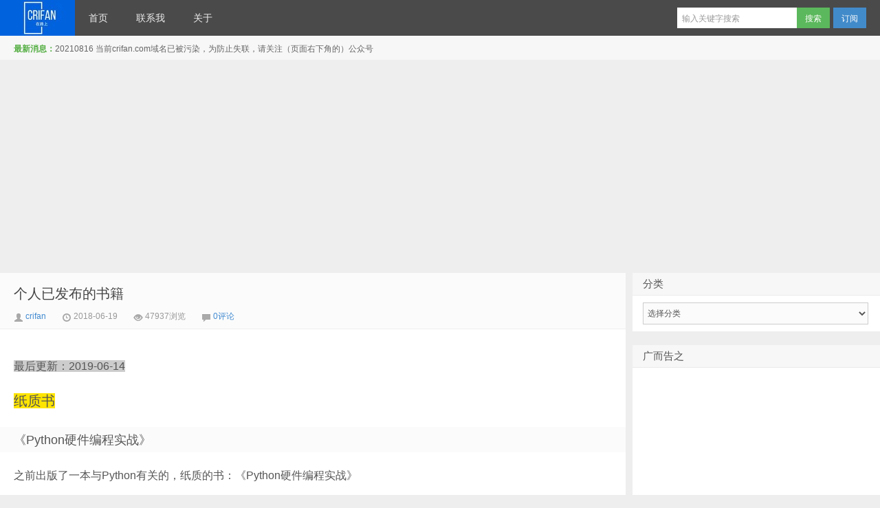

--- FILE ---
content_type: text/html; charset=UTF-8
request_url: https://www.crifan.com/crifan_released_all/books/comment-page-2/?replytocom=404486
body_size: 31701
content:
<!DOCTYPE HTML><html><head><meta charset="UTF-8"><meta http-equiv="X-UA-Compatible" content="IE=10,IE=9,IE=8"><meta name="baidu-site-verification" content="si1qUM498k" /><meta name="google-site-verification" content="kBE1VQwwDTHIIWJj_X-etf48ISM03zImhpaD_6joG-8" /><meta name="viewport" content="width=device-width, initial-scale=1.0, user-scalable=0, minimum-scale=1.0, maximum-scale=1.0"><title>个人已发布的书籍 &#8211; 在路上</title> <script defer src="[data-uri]"></script> <meta name='robots' content='max-image-preview:large, noindex, follow' /><style>img:is([sizes="auto" i], [sizes^="auto," i]) { contain-intrinsic-size: 3000px 1500px }</style><link rel="manifest" href="/pwa-manifest.json"><link rel="apple-touch-icon" sizes="512x512" href="https://www.crifan.com/wp-content/plugins/pwa-for-wp/images/logo-512x512.png"><link rel="apple-touch-icon-precomposed" sizes="192x192" href="https://www.crifan.com/wp-content/plugins/pwa-for-wp/images/logo.png"> <script defer src="[data-uri]"></script> <link rel='stylesheet' id='style-css' href='https://www.crifan.com/wp-content/cache/autoptimize/css/autoptimize_single_25c1b63b0738e94ab3be505e6e62d0ab.css?ver=3.0' type='text/css' media='all' /><link rel='stylesheet' id='dashicons-css' href='https://www.crifan.com/wp-includes/css/dashicons.min.css?ver=6.8.3' type='text/css' media='all' /><link rel='stylesheet' id='post-views-counter-frontend-css' href='https://www.crifan.com/wp-content/cache/autoptimize/css/autoptimize_single_1ae2b2895a8976da80c9a1afa6a98e23.css?ver=1.7.3' type='text/css' media='all' /><style id='wp-emoji-styles-inline-css' type='text/css'>img.wp-smiley, img.emoji {
		display: inline !important;
		border: none !important;
		box-shadow: none !important;
		height: 1em !important;
		width: 1em !important;
		margin: 0 0.07em !important;
		vertical-align: -0.1em !important;
		background: none !important;
		padding: 0 !important;
	}</style><link rel='stylesheet' id='wp-block-library-css' href='https://www.crifan.com/wp-includes/css/dist/block-library/style.min.css?ver=6.8.3' type='text/css' media='all' /><style id='classic-theme-styles-inline-css' type='text/css'>/*! This file is auto-generated */
.wp-block-button__link{color:#fff;background-color:#32373c;border-radius:9999px;box-shadow:none;text-decoration:none;padding:calc(.667em + 2px) calc(1.333em + 2px);font-size:1.125em}.wp-block-file__button{background:#32373c;color:#fff;text-decoration:none}</style><style id='global-styles-inline-css' type='text/css'>:root{--wp--preset--aspect-ratio--square: 1;--wp--preset--aspect-ratio--4-3: 4/3;--wp--preset--aspect-ratio--3-4: 3/4;--wp--preset--aspect-ratio--3-2: 3/2;--wp--preset--aspect-ratio--2-3: 2/3;--wp--preset--aspect-ratio--16-9: 16/9;--wp--preset--aspect-ratio--9-16: 9/16;--wp--preset--color--black: #000000;--wp--preset--color--cyan-bluish-gray: #abb8c3;--wp--preset--color--white: #ffffff;--wp--preset--color--pale-pink: #f78da7;--wp--preset--color--vivid-red: #cf2e2e;--wp--preset--color--luminous-vivid-orange: #ff6900;--wp--preset--color--luminous-vivid-amber: #fcb900;--wp--preset--color--light-green-cyan: #7bdcb5;--wp--preset--color--vivid-green-cyan: #00d084;--wp--preset--color--pale-cyan-blue: #8ed1fc;--wp--preset--color--vivid-cyan-blue: #0693e3;--wp--preset--color--vivid-purple: #9b51e0;--wp--preset--gradient--vivid-cyan-blue-to-vivid-purple: linear-gradient(135deg,rgba(6,147,227,1) 0%,rgb(155,81,224) 100%);--wp--preset--gradient--light-green-cyan-to-vivid-green-cyan: linear-gradient(135deg,rgb(122,220,180) 0%,rgb(0,208,130) 100%);--wp--preset--gradient--luminous-vivid-amber-to-luminous-vivid-orange: linear-gradient(135deg,rgba(252,185,0,1) 0%,rgba(255,105,0,1) 100%);--wp--preset--gradient--luminous-vivid-orange-to-vivid-red: linear-gradient(135deg,rgba(255,105,0,1) 0%,rgb(207,46,46) 100%);--wp--preset--gradient--very-light-gray-to-cyan-bluish-gray: linear-gradient(135deg,rgb(238,238,238) 0%,rgb(169,184,195) 100%);--wp--preset--gradient--cool-to-warm-spectrum: linear-gradient(135deg,rgb(74,234,220) 0%,rgb(151,120,209) 20%,rgb(207,42,186) 40%,rgb(238,44,130) 60%,rgb(251,105,98) 80%,rgb(254,248,76) 100%);--wp--preset--gradient--blush-light-purple: linear-gradient(135deg,rgb(255,206,236) 0%,rgb(152,150,240) 100%);--wp--preset--gradient--blush-bordeaux: linear-gradient(135deg,rgb(254,205,165) 0%,rgb(254,45,45) 50%,rgb(107,0,62) 100%);--wp--preset--gradient--luminous-dusk: linear-gradient(135deg,rgb(255,203,112) 0%,rgb(199,81,192) 50%,rgb(65,88,208) 100%);--wp--preset--gradient--pale-ocean: linear-gradient(135deg,rgb(255,245,203) 0%,rgb(182,227,212) 50%,rgb(51,167,181) 100%);--wp--preset--gradient--electric-grass: linear-gradient(135deg,rgb(202,248,128) 0%,rgb(113,206,126) 100%);--wp--preset--gradient--midnight: linear-gradient(135deg,rgb(2,3,129) 0%,rgb(40,116,252) 100%);--wp--preset--font-size--small: 13px;--wp--preset--font-size--medium: 20px;--wp--preset--font-size--large: 36px;--wp--preset--font-size--x-large: 42px;--wp--preset--spacing--20: 0.44rem;--wp--preset--spacing--30: 0.67rem;--wp--preset--spacing--40: 1rem;--wp--preset--spacing--50: 1.5rem;--wp--preset--spacing--60: 2.25rem;--wp--preset--spacing--70: 3.38rem;--wp--preset--spacing--80: 5.06rem;--wp--preset--shadow--natural: 6px 6px 9px rgba(0, 0, 0, 0.2);--wp--preset--shadow--deep: 12px 12px 50px rgba(0, 0, 0, 0.4);--wp--preset--shadow--sharp: 6px 6px 0px rgba(0, 0, 0, 0.2);--wp--preset--shadow--outlined: 6px 6px 0px -3px rgba(255, 255, 255, 1), 6px 6px rgba(0, 0, 0, 1);--wp--preset--shadow--crisp: 6px 6px 0px rgba(0, 0, 0, 1);}:where(.is-layout-flex){gap: 0.5em;}:where(.is-layout-grid){gap: 0.5em;}body .is-layout-flex{display: flex;}.is-layout-flex{flex-wrap: wrap;align-items: center;}.is-layout-flex > :is(*, div){margin: 0;}body .is-layout-grid{display: grid;}.is-layout-grid > :is(*, div){margin: 0;}:where(.wp-block-columns.is-layout-flex){gap: 2em;}:where(.wp-block-columns.is-layout-grid){gap: 2em;}:where(.wp-block-post-template.is-layout-flex){gap: 1.25em;}:where(.wp-block-post-template.is-layout-grid){gap: 1.25em;}.has-black-color{color: var(--wp--preset--color--black) !important;}.has-cyan-bluish-gray-color{color: var(--wp--preset--color--cyan-bluish-gray) !important;}.has-white-color{color: var(--wp--preset--color--white) !important;}.has-pale-pink-color{color: var(--wp--preset--color--pale-pink) !important;}.has-vivid-red-color{color: var(--wp--preset--color--vivid-red) !important;}.has-luminous-vivid-orange-color{color: var(--wp--preset--color--luminous-vivid-orange) !important;}.has-luminous-vivid-amber-color{color: var(--wp--preset--color--luminous-vivid-amber) !important;}.has-light-green-cyan-color{color: var(--wp--preset--color--light-green-cyan) !important;}.has-vivid-green-cyan-color{color: var(--wp--preset--color--vivid-green-cyan) !important;}.has-pale-cyan-blue-color{color: var(--wp--preset--color--pale-cyan-blue) !important;}.has-vivid-cyan-blue-color{color: var(--wp--preset--color--vivid-cyan-blue) !important;}.has-vivid-purple-color{color: var(--wp--preset--color--vivid-purple) !important;}.has-black-background-color{background-color: var(--wp--preset--color--black) !important;}.has-cyan-bluish-gray-background-color{background-color: var(--wp--preset--color--cyan-bluish-gray) !important;}.has-white-background-color{background-color: var(--wp--preset--color--white) !important;}.has-pale-pink-background-color{background-color: var(--wp--preset--color--pale-pink) !important;}.has-vivid-red-background-color{background-color: var(--wp--preset--color--vivid-red) !important;}.has-luminous-vivid-orange-background-color{background-color: var(--wp--preset--color--luminous-vivid-orange) !important;}.has-luminous-vivid-amber-background-color{background-color: var(--wp--preset--color--luminous-vivid-amber) !important;}.has-light-green-cyan-background-color{background-color: var(--wp--preset--color--light-green-cyan) !important;}.has-vivid-green-cyan-background-color{background-color: var(--wp--preset--color--vivid-green-cyan) !important;}.has-pale-cyan-blue-background-color{background-color: var(--wp--preset--color--pale-cyan-blue) !important;}.has-vivid-cyan-blue-background-color{background-color: var(--wp--preset--color--vivid-cyan-blue) !important;}.has-vivid-purple-background-color{background-color: var(--wp--preset--color--vivid-purple) !important;}.has-black-border-color{border-color: var(--wp--preset--color--black) !important;}.has-cyan-bluish-gray-border-color{border-color: var(--wp--preset--color--cyan-bluish-gray) !important;}.has-white-border-color{border-color: var(--wp--preset--color--white) !important;}.has-pale-pink-border-color{border-color: var(--wp--preset--color--pale-pink) !important;}.has-vivid-red-border-color{border-color: var(--wp--preset--color--vivid-red) !important;}.has-luminous-vivid-orange-border-color{border-color: var(--wp--preset--color--luminous-vivid-orange) !important;}.has-luminous-vivid-amber-border-color{border-color: var(--wp--preset--color--luminous-vivid-amber) !important;}.has-light-green-cyan-border-color{border-color: var(--wp--preset--color--light-green-cyan) !important;}.has-vivid-green-cyan-border-color{border-color: var(--wp--preset--color--vivid-green-cyan) !important;}.has-pale-cyan-blue-border-color{border-color: var(--wp--preset--color--pale-cyan-blue) !important;}.has-vivid-cyan-blue-border-color{border-color: var(--wp--preset--color--vivid-cyan-blue) !important;}.has-vivid-purple-border-color{border-color: var(--wp--preset--color--vivid-purple) !important;}.has-vivid-cyan-blue-to-vivid-purple-gradient-background{background: var(--wp--preset--gradient--vivid-cyan-blue-to-vivid-purple) !important;}.has-light-green-cyan-to-vivid-green-cyan-gradient-background{background: var(--wp--preset--gradient--light-green-cyan-to-vivid-green-cyan) !important;}.has-luminous-vivid-amber-to-luminous-vivid-orange-gradient-background{background: var(--wp--preset--gradient--luminous-vivid-amber-to-luminous-vivid-orange) !important;}.has-luminous-vivid-orange-to-vivid-red-gradient-background{background: var(--wp--preset--gradient--luminous-vivid-orange-to-vivid-red) !important;}.has-very-light-gray-to-cyan-bluish-gray-gradient-background{background: var(--wp--preset--gradient--very-light-gray-to-cyan-bluish-gray) !important;}.has-cool-to-warm-spectrum-gradient-background{background: var(--wp--preset--gradient--cool-to-warm-spectrum) !important;}.has-blush-light-purple-gradient-background{background: var(--wp--preset--gradient--blush-light-purple) !important;}.has-blush-bordeaux-gradient-background{background: var(--wp--preset--gradient--blush-bordeaux) !important;}.has-luminous-dusk-gradient-background{background: var(--wp--preset--gradient--luminous-dusk) !important;}.has-pale-ocean-gradient-background{background: var(--wp--preset--gradient--pale-ocean) !important;}.has-electric-grass-gradient-background{background: var(--wp--preset--gradient--electric-grass) !important;}.has-midnight-gradient-background{background: var(--wp--preset--gradient--midnight) !important;}.has-small-font-size{font-size: var(--wp--preset--font-size--small) !important;}.has-medium-font-size{font-size: var(--wp--preset--font-size--medium) !important;}.has-large-font-size{font-size: var(--wp--preset--font-size--large) !important;}.has-x-large-font-size{font-size: var(--wp--preset--font-size--x-large) !important;}
:where(.wp-block-post-template.is-layout-flex){gap: 1.25em;}:where(.wp-block-post-template.is-layout-grid){gap: 1.25em;}
:where(.wp-block-columns.is-layout-flex){gap: 2em;}:where(.wp-block-columns.is-layout-grid){gap: 2em;}
:root :where(.wp-block-pullquote){font-size: 1.5em;line-height: 1.6;}</style><link rel='stylesheet' id='contact-form-7-css' href='https://www.crifan.com/wp-content/cache/autoptimize/css/autoptimize_single_0e4a098f3f6e3faede64db8b9da80ba2.css?ver=5.7.7' type='text/css' media='all' /><link rel='stylesheet' id='pwaforwp-style-css' href='https://www.crifan.com/wp-content/plugins/pwa-for-wp/assets/css/pwaforwp-main.min.css?ver=1.7.83' type='text/css' media='all' /><link rel='stylesheet' id='core3.0-css' href='https://www.crifan.com/wp-content/cache/autoptimize/css/autoptimize_single_604c1b198731fd52673cd931f426e3a9.css?ver=3.0' type='text/css' media='all' /><link rel='stylesheet' id='core-Midnight3.0-css' href='https://www.crifan.com/wp-content/cache/autoptimize/css/autoptimize_single_d3e8e4c027922776e8eb5cec16fa8385.css?ver=3.0' type='text/css' media='all' /><link rel='stylesheet' id='theme-Midnight3.0-css' href='https://www.crifan.com/wp-content/cache/autoptimize/css/autoptimize_single_541a100434df11845d79b1a003328053.css?ver=3.0' type='text/css' media='all' /> <script defer type="text/javascript" src="https://www.crifan.com/wp-content/cache/autoptimize/js/autoptimize_single_0b29e6a517085d9e4b2f8f022744853f.js?ver=3.0" id="jquery-js"></script> <link rel="https://api.w.org/" href="https://www.crifan.com/wp-json/" /><link rel="alternate" title="JSON" type="application/json" href="https://www.crifan.com/wp-json/wp/v2/pages/31139" /><link rel="canonical" href="https://www.crifan.com/crifan_released_all/books/comment-page-2/#comments" /><link rel='shortlink' href='https://www.crifan.com/?p=31139' /><link rel="alternate" title="oEmbed (JSON)" type="application/json+oembed" href="https://www.crifan.com/wp-json/oembed/1.0/embed?url=https%3A%2F%2Fwww.crifan.com%2Fcrifan_released_all%2Fbooks%2F" /><link rel="alternate" title="oEmbed (XML)" type="text/xml+oembed" href="https://www.crifan.com/wp-json/oembed/1.0/embed?url=https%3A%2F%2Fwww.crifan.com%2Fcrifan_released_all%2Fbooks%2F&#038;format=xml" /><meta name="keywords" content="个人已发布的书籍"><meta name="description" content="最后更新：2019-06-14   	   	纸质书    	《Python硬件编程实战》   	之前出版了一本与Python有关的，纸质的书：《Python硬件编程实战》   	    	&nbsp;   	网上一些地方有介绍或销售：   	 		豆瓣  	 	 		当当网  	 	 		京东图书  	 	 		亚马逊  	 	 		机械工业出版社 - 金书网  	 	 		china-pub网上书店  	 	 		多看阅读 电子版 "><meta name="pwaforwp" content="wordpress-plugin"/><meta name="theme-color" content="#D5E0EB"><meta name="apple-mobile-web-app-title" content="在路上"><meta name="application-name" content="在路上"><meta name="apple-mobile-web-app-capable" content="yes"><meta name="apple-mobile-web-app-status-bar-style" content="default"><meta name="mobile-web-app-capable" content="yes"><meta name="apple-touch-fullscreen" content="yes"><link rel="apple-touch-icon" sizes="192x192" href="https://www.crifan.com/wp-content/plugins/pwa-for-wp/images/logo.png"><link rel="apple-touch-icon" sizes="512x512" href="https://www.crifan.com/wp-content/plugins/pwa-for-wp/images/logo-512x512.png"> <script async src="//pagead2.googlesyndication.com/pagead/js/adsbygoogle.js"></script> <script>(adsbygoogle = window.adsbygoogle || []).push({ google_ad_client: "ca-pub-6626240105039250", enable_page_level_ads: true });</script><style>.article-content{font-size: 16px;line-height:27px;}.article-content p{margin:20px 0;}@media (max-width:640px){.article-content{font-size:16px}}.navbar .logo{width:109px}@media (max-width: 979px){.navbar .logo{width:100%}}</style><!--[if lt IE 9]><script src="https://www.crifan.com/wp-content/themes/daqianduan-d8-jquiss/js/html5.js"></script><![endif]--></head><body data-rsssl=1 class="wp-singular page-template-default page page-id-31139 page-child parent-pageid-6350 wp-theme-daqianduan-d8-jquiss"><div class="navbar-wrap"><div class="navbar"><div class="logo"><a href="https://www.crifan.com" title="在路上-on the way - 走别人没走过的路，让别人有路可走">在路上</a></div><ul class="nav"><li id="menu-item-38786" class="menu-item menu-item-type-custom menu-item-object-custom menu-item-38786"><a href="/">首页</a></li><li id="menu-item-83389" class="menu-item menu-item-type-post_type menu-item-object-page menu-item-83389"><a href="https://www.crifan.com/contact_me/">联系我</a></li><li id="menu-item-83418" class="menu-item menu-item-type-post_type menu-item-object-page menu-item-83418"><a href="https://www.crifan.com/about/">关于</a></li></ul><div class="menu pull-right"><form method="get" class="dropdown search-form" action="https://www.crifan.com/" > <input class="search-input" name="s" type="text" placeholder="输入关键字搜索" x-webkit-speech=""><input class="btn btn-success search-submit" type="submit" value="搜索"><ul class="dropdown-menu search-suggest"></ul></form><div class="btn-group pull-left"> <button class="btn btn-primary" data-toggle="modal" data-target="#feed">订阅</button></div></div></div></div><header class="header"><div class="speedbar"><div class="toptip"><strong class="text-success">最新消息：</strong>20210816 当前crifan.com域名已被污染，为防止失联，请关注（页面右下角的）公众号</div></div></header><section class="container"><div class="banner banner-site"><script async src="//pagead2.googlesyndication.com/pagead/js/adsbygoogle.js"></script> <script>(adsbygoogle = window.adsbygoogle || []).push({
          google_ad_client: "ca-pub-6626240105039250",
          enable_page_level_ads: true
     });</script></div><div class="content-wrap"><div class="content"><header class="article-header"><h1 class="article-title"><a href="https://www.crifan.com/crifan_released_all/books/">个人已发布的书籍</a></h1><div class="meta"> <span class="muted"><i class="icon-user icon12"></i> <a href="https://www.crifan.com/author/crifan/">crifan</a></span> <time class="muted"><i class="ico icon-time icon12"></i> 2018-06-19</time> <span class="muted"><i class="ico icon-eye-open icon12"></i> 47937浏览</span> <span class="muted"><i class="icon-comment icon12"></i> <a href="https://www.crifan.com/crifan_released_all/books/#comments">0评论</a></span></div></header><article class="article-content"><p> <span style="background-color:#cccccc;">最后更新：2019-06-14</span></p><p></p><h1> <span style="background-color:#FFE500;">纸质书</span><br /></h1><h2> 《Python硬件编程实战》<br /></h2><p> 之前出版了一本与Python有关的，纸质的书：《Python硬件编程实战》</p><p style="text-align:center;"> <a href="https://www.crifan.com/files/pic/uploads/2015/03/python_hardware_real_practice_thumb.jpg" target="_blank" rel="noopener noreferrer"><img fetchpriority="high" decoding="async" title="python_hardware_real_practice" border="0" alt="python_hardware_real_practice" src="https://www.crifan.com/files/pic/uploads/2015/03/python_hardware_real_practice_thumb.jpg" width="320" height="419" align="" /></a></p><p> &nbsp;</p><p> 网上一些地方有介绍或销售：</p><ul><li> <a href="http://book.douban.com/subject/26320899/" target="_blank" rel="noopener noreferrer">豆瓣</a></li><li> <a href="http://product.dangdang.com/23652490.html" target="_blank" rel="noopener noreferrer">当当网</a></li><li> <a href="http://item.jd.com/11651679.html" target="_blank" rel="noopener noreferrer">京东图书</a></li><li> <a href="https://www.amazon.cn/mn/detailApp/ref=asc_df_B00T72SG6C1436554/?asin=B00T72SG6C&amp;tag=douban-23&amp;creative=2384&amp;creativeASIN=B00T72SG6C&amp;linkCode=df0" target="_blank" rel="noopener noreferrer">亚马逊</a></li><li> <a href="http://www.golden-book.com/booksinfo/17/1755973.html" target="_blank" rel="noopener noreferrer">机械工业出版社 &#8211; 金书网</a></li><li> <a href="http://product.china-pub.com/4549818" target="_blank" rel="noopener noreferrer">china-pub网上书店</a></li><li> <a href="http://www.duokan.com/shop/tbt/book/84571" target="_blank" rel="noopener noreferrer">多看阅读 电子版</a></li><li> <a href="http://www.bookschina.com/6790665.htm" target="_blank" rel="noopener noreferrer">中国图书网</a></li></ul><p> &nbsp;</p><p> 自我评价：</p><p> 由于各种原因，自己对这本书的质量不是很满意。</p><p> 不过总的来说，书中<span>还</span><span>是</span><span>有</span><span>一</span><span>部</span><span>分</span>内容，自认为是自己的有价值的经验总结，可供参考。</p><p> 如果以后有机会，希望出一本自己很满意的书。</p><p></p><p> 目前，鉴于很多内容还没发布成纸质书，所以：</p><p> 如果喜欢我写的东西，可以先去看下面要介绍的，已经写出来的，各种领域的，免费放到网络上的，各种格式的，电子版本的书：</p><p></p><p> 注:</p><p> 下面是对于我Crifan的电子书的详细的使用说明的介绍：</p><ul><li> <span style="color:#CC33E5;"><strong>markdown源码：</strong></span><a href="https://github.com/crifan/crifan_ebook_readme" target="_blank" rel="noopener noreferrer"><span style="color:#CC33E5;"><strong>crifan/crifan_ebook_readme: Crifan的电子书的使用说明</strong></span></a></li><li> <span style="color:#CC33E5;"><strong>（生成的）PDF版：</strong></span><a href="https://github.com/crifan/crifan_ebook_readme/raw/master/Crifan%E7%9A%84%E7%94%B5%E5%AD%90%E4%B9%A6%E7%9A%84%E4%BD%BF%E7%94%A8%E8%AF%B4%E6%98%8E.pdf" target="_blank" rel="noopener noreferrer"><span style="color:#CC33E5;"><strong>Crifan的电子书的使用说明 PDF版</strong></span></a></li><li> <span style="color:#CC33E5;"><strong>（生成的）</strong></span><span style="color:#CC33E5;"><strong>html版：见下面</strong></span></li></ul><h1 class="mume-header" id="crifan%E7%9A%84%E7%94%B5%E5%AD%90%E4%B9%A6%E7%9A%84%E4%BD%BF%E7%94%A8%E8%AF%B4%E6%98%8E" style="font-family:&quot;font-size:2.25em;"> <span style="background-color:#FFE500;">Crifan的电子书的使用说明</span><br /></h1><p><p style="font-size:16px;color:#333333;font-family:&quot;"> 最后更新：20190614</p><h2 class="mume-header" id="%E6%BA%90%E7%A0%81" style="font-size:1.75em;font-family:&quot;"> 源码<br /></h2><p style="font-size:16px;color:#333333;font-family:&quot;"> <a href="https://github.com/crifan/crifan_ebook_readme">crifan/crifan_ebook_readme: Crifan的电子书的使用说明</a></p><h2 class="mume-header" id="%E4%B8%BA%E4%BD%95%E8%A6%81%E6%9C%89crifan%E7%9A%84%E7%94%B5%E5%AD%90%E4%B9%A6" style="font-size:1.75em;font-family:&quot;"> 为何要有：Crifan的电子书<br /></h2><p style="font-size:16px;color:#333333;font-family:&quot;"> 我Crifan Li之前折腾过很多方面的内容，包括技术类的和非技术类的。</p><p style="font-size:16px;color:#333333;font-family:&quot;"> 关于技术类中又分很多种，其中都放到了我的网站&nbsp;<a href="https://crifan.com/">crifan.com</a>&nbsp;上的<a href="https://www.crifan.com/category/work_and_job/">工作和技术</a>，目前已有<strong>6000多</strong>的技术帖子，但多数都是零散的某个细节的知识点和某个具体问题的解决过程和结果。</p><p style="font-size:16px;color:#333333;font-family:&quot;"> 当我在某个技术领域有了一定的心得和经验后，就会抽空整理成相对成系统的内容，用(<a href="https://www.crifan.com/files/doc/docbook/docbook_dev_note/release/html/docbook_dev_note.html">Docbook</a>、<a href="http://book.crifan.com/books/ebook_system_gitbook/website">Gitbook</a>等)工具去制作出电子书，免费发布出来供别人参考。</p><p style="font-size:16px;color:#333333;font-family:&quot;"> 目前已经整理出<strong>89</strong>本成系列的电子书了，接下来详细介绍：</p><blockquote style="font-size:16px;color:#5C5C5C;font-family:&quot;"><p> 另：手上还有<strong>好几十本</strong>电子书的内容已基本完成，待之后能抽出时间再陆续发布出来。</p></blockquote><h2 class="mume-header" id="%E4%B8%BA%E4%BD%95%E8%A6%81%E6%9C%89crifan%E7%9A%84%E7%94%B5%E5%AD%90%E4%B9%A6%E7%9A%84%E4%BD%BF%E7%94%A8%E8%AF%B4%E6%98%8E" style="font-size:1.75em;font-family:&quot;"> 为何要有：Crifan的电子书的使用说明<br /></h2><p style="font-size:16px;color:#333333;font-family:&quot;"> 我写的电子书涵盖范围面较广，需要专门整理后的分门别类的介绍，才有利于他人快速定位到自己所需要参考的内容。</p><p style="font-size:16px;color:#333333;font-family:&quot;"> 目前所写电子书的总的概览：</p><ul style="font-size:16px;color:#333333;font-family:&quot;"><li> 内容上：主要分两类</p><ul><li> 一方面：技术类</p><ul><li> 计算机相关的，技术类，开发类</li></ul></li><li> 另一方面：非技术类</p><ul><li> 生活类的，学习类的，娱乐类等</li></ul></li></ul></li><li> 制作工具上：也分两类</p><ul><li> 一类是（最早）用Docbook制作的</p><ul><li> 主入口：<a href="https://www.crifan.com/files/doc/docbook/">https://www.crifan.com/files/doc/docbook/</a></li></ul></li><li> 另一类（后来，现在）是用Gitbook制作的</p><ul><li> 弄了2份一样的，分别发布到</p><ul><li> 自己的&nbsp;<a href="https://crifan.com/">crifan.com</a>&nbsp;的网站上</p><ul><li> 主入口：<a href="https://book.crifan.com/books/">https://book.crifan.com/books/</a></li></ul></li><li> 和&nbsp;<a href="https://help.github.com/en/articles/what-is-github-pages">GitHub Pages</a>&nbsp;上</p><ul><li> 主入口：<a href="https://crifan.github.io/">https://crifan.github.io</a></li><li> 对应源码：<a href="https://github.com/crifan/crifan.github.io">https://github.com/crifan/crifan.github.io</a></li></ul></li></ul></li><li> gitbook电子书的源码</p><ul><li> 全部源码都已公开放在github上了，详见：<a href="https://github.com/crifan">https://github.com/crifan</a></li><li> 如何利用gitbook的源码去创建自己的电子书，可以参考：<a href="https://github.com/crifan/gitbook_template">https://github.com/crifan/gitbook_template</a></li></ul></li></ul></li></ul></li></ul><p style="font-size:16px;color:#333333;font-family:&quot;"> 下面详细介绍各个电子书的具体分类和内容简介：</p><h2 class="mume-header" id="%E6%8A%80%E6%9C%AF%E7%B1%BB" style="font-size:1.75em;font-family:&quot;"> 技术类<br /></h2><p style="font-size:16px;color:#333333;font-family:&quot;"> 从大的概念上来说，计算机的技术可以大致分为：</p><ul style="font-size:16px;color:#333333;font-family:&quot;"><li> <strong>上层：纯软件</strong></p><ul><li> 涉及到在PC（Windows/Mac/Linux）上，用各种编辑器/IDE，去编写各种代码，实现各种工具/软件/脚本等内容</li><li> 包括PC桌面端软件，Web领域网页开发，移动端APP开发等等</li></ul></li><li> <strong>中间：</strong>（软硬件结合的）<strong>嵌入式</strong></p><ul><li> 涉及到在某某开发板上，写嵌入式代码，驱动硬件工作</li><li> 包括给别人的芯片或开发板，去写某BSP，某个模块（蓝牙，USB，FM，Nand Flash等）的驱动</li></ul></li><li> <strong>底层：纯硬件</strong></p><ul><li> 涉及PCB Layout，设计和生产开发版</li><li> 涉及到各种芯片的涉及，包括CPU，内存，显示屏等，涉及到流水线，代工厂等等内容</li></ul></li></ul><p style="font-size:16px;color:#333333;font-family:&quot;"> 自己主要涉及的领域是：</p><p style="font-size:16px;color:#333333;font-family:&quot;"> <strong>中间的嵌入式</strong>&nbsp;和&nbsp;<strong>上层的纯软件</strong></p><h3 class="mume-header" id="%E6%8A%80%E6%9C%AF%E7%B1%BB%E9%80%9A%E7%94%A8%E7%9F%A5%E8%AF%86" style="font-size:1.5em;font-family:&quot;"> 技术类通用知识<br /></h3><p style="font-size:16px;color:#333333;font-family:&quot;"> 不论哪方面的技术，都有一些通用的学习方面，逻辑概念，总结如下：</p><ul style="font-size:16px;color:#333333;font-family:&quot;"><li> 关于如何利用工具和脚本提供工作效率的：</p><ul><li> <a href="https://book.crifan.com/books/improve_work_efficiency/website">如何提高工作效率</a></li></ul></li><li> 关于要有良好的编程习惯和逻辑，才能写出高质量代码：</p><ul><li> <a href="https://book.crifan.com/books/program_code_style/website">编程习惯和代码风格</a></li><li> <a href="https://crifan.com/files/doc/docbook/lan_coding_rule/release/html/lan_coding_rule.html">计算机语言编程规范</a></li></ul></li><li> 对于不同领域的技术，都有一些通用的概念需要了解，才能更好的开发：</p><ul><li> <a href="https://book.crifan.com/books/program_common_logic/website">计算机编程通用逻辑知识概念</a></li></ul></li><li> 以及都有一些通知的基础知识：</p><ul><li> <a href="https://www.crifan.com/files/doc/docbook/soft_dev_basic/release/html/soft_dev_basic.html">软件开发基础知识</a></li><li> <a href="https://crifan.com/files/doc/docbook/soft_tech_common/release/html/soft_tech_common.html">软件技术开发通用知识</a></li></ul></li></ul><h3 class="mume-header" id="%E6%8E%A8%E8%8D%90%E7%9A%84%E5%B7%A5%E5%85%B7%E6%88%96%E8%BD%AF%E4%BB%B6" style="font-size:1.5em;font-family:&quot;"> 推荐的工具或软件<br /></h3><p style="font-size:16px;color:#333333;font-family:&quot;"> 做各种领域的技术开发，甚至非技术方面的工作，都会涉及到一些好用的工具和利器，现整理如下：</p><h4 class="mume-header" id="%E7%A7%91%E5%AD%A6%E4%B8%8A%E7%BD%91" style="font-size:1.25em;font-family:&quot;"> 科学上网<br /></h4><p style="font-size:16px;color:#333333;font-family:&quot;"> 想要用外网，比如用google等搜索技术资料，可以使用shadowsocks：</p><ul style="font-size:16px;color:#333333;font-family:&quot;"><li> <a href="https://book.crifan.com/books/scientific_network_summary/website">科学上网相关知识总结</a></li></ul><h4 class="mume-header" id="%E7%BC%96%E8%BE%91%E5%99%A8%E5%92%8Cide" style="font-size:1.25em;font-family:&quot;"> 编辑器和IDE<br /></h4><p style="font-size:16px;color:#333333;font-family:&quot;"> 之前Windows下觉得最好用的编辑器Notepad++：</p><ul style="font-size:16px;color:#333333;font-family:&quot;"><li> <a href="https://www.crifan.com/files/doc/docbook/rec_soft_npp/release/html/rec_soft_npp.html">【crifan推荐】轻量级文本编辑器，Notepad最佳替代品：Notepad++</a></li></ul><p style="font-size:16px;color:#333333;font-family:&quot;"> 现在觉得更好用的、最好用的编辑器（设置可称之为IDE）：VSCode：</p><ul style="font-size:16px;color:#333333;font-family:&quot;"><li> <a href="http://book.crifan.com/books/best_editor_vscode/website">史上最好用的编辑器：VSCode</a></li></ul><h4 class="mume-header" id="%E8%87%AA%E5%8A%A8%E5%8C%96%E4%BB%A5%E6%8F%90%E9%AB%98%E6%95%88%E7%8E%87" style="font-size:1.25em;font-family:&quot;"> 自动化以提高效率<br /></h4><p style="font-size:16px;color:#333333;font-family:&quot;"> 不论是嵌入式还是上层软件，都可以用一些工具，从手动变自动，去提高做事效率，比如Makefile：</p><ul style="font-size:16px;color:#333333;font-family:&quot;"><li> <a href="http://book.crifan.com/books/good_automation_tool_makefile/website">自动化利器：Makefile</a></li></ul><h4 class="mume-header" id="api%E6%8E%A5%E5%8F%A3%E6%B5%8B%E8%AF%95" style="font-size:1.25em;font-family:&quot;"> API接口测试<br /></h4><p style="font-size:16px;color:#333333;font-family:&quot;"> 后端人员，移动端开发人员，测试人员等涉及调试api接口时，可以用Postman：</p><ul style="font-size:16px;color:#333333;font-family:&quot;"><li> <a href="https://book.crifan.com/books/api_tool_postman/website">API开发利器：Postman</a></li></ul><h4 class="mume-header" id="ssh%E8%BF%9C%E7%A8%8B%E8%BF%9E%E6%8E%A5%E5%B7%A5%E5%85%B7" style="font-size:1.25em;font-family:&quot;"> ssh远程连接工具<br /></h4><p style="font-size:16px;color:#333333;font-family:&quot;"> 通过SSH连接远程服务器的工具方面，常用SecureCRT：</p><ul style="font-size:16px;color:#333333;font-family:&quot;"><li> <a href="https://crifan.com/files/doc/docbook/rec_soft_securecrt/release/html/rec_soft_securecrt.html">【crifan推荐】支持多种协议的串口开发工具：SecureCRT</a></li></ul><h3 class="mume-header" id="%E7%A1%AC%E4%BB%B6%E7%B1%BB" style="font-size:1.5em;font-family:&quot;"> 硬件类<br /></h3><p style="font-size:16px;color:#333333;font-family:&quot;"> 折腾嵌入式期间，其实也想去了解硬件方面的知识，只不过没有深入。</p><p style="font-size:16px;color:#333333;font-family:&quot;"> 只整理了点和硬件相关的皮毛：</p><ul style="font-size:16px;color:#333333;font-family:&quot;"><li> <a href="https://www.crifan.com/files/doc/docbook/hardware_basic/release/html/hardware_basic.html">硬件电路基础知识</a></li></ul><p style="font-size:16px;color:#333333;font-family:&quot;"> 之前拆过智能音箱，然后总结了相关各种细节：</p><ul style="font-size:16px;color:#333333;font-family:&quot;"><li> <a href="http://book.crifan.com/books/smart_speaker_disassemble_summary/website">智能音箱拆解总结</a></li></ul><p style="font-size:16px;color:#333333;font-family:&quot;"> 且在拆解期间又去整理了芯片和产业链的相关知识：</p><ul style="font-size:16px;color:#333333;font-family:&quot;"><li> <a href="http://book.crifan.com/books/ic_chip_industry_chain_summary/website">芯片产业链总结</a></li></ul><h3 class="mume-header" id="%E5%B5%8C%E5%85%A5%E5%BC%8F%E8%BD%AF%E4%BB%B6" style="font-size:1.5em;font-family:&quot;"> 嵌入式软件<br /></h3><p style="font-size:16px;color:#333333;font-family:&quot;"> 下面是之前折腾的嵌入式开发相关的内容：</p><p style="font-size:16px;color:#333333;font-family:&quot;"> 嵌入式领域（包括很多硬件反面）都有些通用的基础知识和概念：</p><ul style="font-size:16px;color:#333333;font-family:&quot;"><li> <a href="http://book.crifan.com/books/common_logic_hardware_embedded/website">硬件和嵌入式通用逻辑知识概念</a></li></ul><p style="font-size:16px;color:#333333;font-family:&quot;"> 关于CPU方面的：</p><ul style="font-size:16px;color:#333333;font-family:&quot;"><li> <a href="https://www.crifan.com/files/doc/docbook/arm_vs_mips/release/html/arm_vs_mips.html">ARM与MIPS的详细对比</a></li></ul><p style="font-size:16px;color:#333333;font-family:&quot;"> 和技术和概念相关的，比如：</p><ul style="font-size:16px;color:#333333;font-family:&quot;"><li> <a href="https://www.crifan.com/files/doc/docbook/interrupt_related/release/html/interrupt_related.html">【详解】中断相关的知识</a></li></ul><h4 class="mume-header" id="%E5%BC%80%E5%8F%91%E7%8E%AF%E5%A2%83%E4%BA%A4%E5%8F%89%E7%BC%96%E8%AF%91%E5%99%A8" style="font-size:1.25em;font-family:&quot;"> 开发环境+交叉编译器<br /></h4><p style="font-size:16px;color:#333333;font-family:&quot;"> 在折腾嵌入式相关开发前，往往要先去搭建开发环境，其中就要先去搞懂：交叉编译</p><p style="font-size:16px;color:#333333;font-family:&quot;"> 先去搞清楚什么是交叉编译：</p><ul style="font-size:16px;color:#333333;font-family:&quot;"><li> <a href="https://www.crifan.com/files/doc/docbook/cross_compile/release/html/cross_compile.html">交叉编译详解</a></li></ul><p style="font-size:16px;color:#333333;font-family:&quot;"> 然后再去了解相关的GNU方面的工具：</p><ul style="font-size:16px;color:#333333;font-family:&quot;"><li> <a href="https://www.crifan.com/files/doc/docbook/binutils_intro/release/html/binutils_intro.html">GNU Binutils详解</a></li></ul><p style="font-size:16px;color:#333333;font-family:&quot;"> 然后再去用具体的某个工具，去搭建交叉编译环境（和相关的工具链、rootfs等内容）：</p><ul style="font-size:16px;color:#333333;font-family:&quot;"><li> <a href="https://crifan.com/files/doc/docbook/buildroot_intro/release/html/buildroot_intro.html">Buildroot详解</a></li><li> <a href="https://www.crifan.com/files/doc/docbook/crosstool_ng/release/html/crosstool_ng.html">crosstool-ng详解</a></li></ul><p style="font-size:16px;color:#333333;font-family:&quot;"> 关于开发环境的：</p><p style="font-size:16px;color:#333333;font-family:&quot;"> 在Windows上折腾Linux方面的开发，用Cygiwn：</p><ul style="font-size:16px;color:#333333;font-family:&quot;"><li> <a href="https://www.crifan.com/files/doc/docbook/cygwin_intro/release/html/cygwin_intro.html">Cygwin详解</a></li></ul><h4 class="mume-header" id="%E5%B5%8C%E5%85%A5%E5%BC%8Flinux%E5%B5%8C%E5%85%A5%E5%BC%8Flinux%E9%A9%B1%E5%8A%A8" style="font-size:1.25em;font-family:&quot;"> 嵌入式Linux+嵌入式Linux驱动<br /></h4><p style="font-size:16px;color:#333333;font-family:&quot;"> 如果对于嵌入式软件的整体概念不了解，可以去看：</p><ul style="font-size:16px;color:#333333;font-family:&quot;"><li> <a href="https://www.crifan.com/files/doc/docbook/embedded_soft_dev/release/html/embedded_soft_dev.html">嵌入式软件开发</a></li></ul><p style="font-size:16px;color:#333333;font-family:&quot;"> 如果想要了解嵌入式软件中关于驱动开发的事情，可以去看：</p><ul style="font-size:16px;color:#333333;font-family:&quot;"><li> <a href="https://www.crifan.com/files/doc/docbook/embedded_drv_dev/release/html/embedded_drv_dev.html">嵌入式驱动开发</a></li></ul><p style="font-size:16px;color:#333333;font-family:&quot;"> 而关于嵌入式Linux方面的软件和软件中的驱动，可以去看：</p><ul style="font-size:16px;color:#333333;font-family:&quot;"><li> <a href="https://www.crifan.com/files/doc/docbook/embedded_linux_dev/release/html/embedded_linux_dev.html">嵌入式Linux软件开发</a></li><li> <a href="https://www.crifan.com/files/doc/docbook/embedded_linux_drv_dev/release/html/embedded_linux_drv_dev.html">嵌入式Linux驱动开发</a></li></ul><p style="font-size:16px;color:#333333;font-family:&quot;"> 关于嵌入式Linux开发期间的，有：</p><ul style="font-size:16px;color:#333333;font-family:&quot;"><li> <a href="https://www.crifan.com/files/doc/docbook/firmware_download/release/html/firmware_download.html">【详解】嵌入式开发中固件的烧录方式</a></li><li> <a href="https://www.crifan.com/files/doc/docbook/runtime_upgrade_linux/release/html/runtime_upgrade_linux.html">在Linux运行期间升级Linux系统（Uboot+kernel+Rootfs）</a></li></ul><p style="font-size:16px;color:#333333;font-family:&quot;"> 而关于典型的Uboot+Kernel+Rootfs的嵌入式Linux中的Uboot：</p><p style="font-size:16px;color:#333333;font-family:&quot;"> 其中的最开始的启动代码相关的Start.S的汇编代码，实现了启动硬件的功能。</p><p style="font-size:16px;color:#333333;font-family:&quot;"> 而关于启动的逻辑的具体分析：</p><ul style="font-size:16px;color:#333333;font-family:&quot;"><li> <a href="https://www.crifan.com/files/doc/docbook/uboot_starts_analysis/release/html/uboot_starts_analysis.html">Uboot中start.S源码的指令级的详尽解析</a></li></ul><p style="font-size:16px;color:#333333;font-family:&quot;"> 而关于具体的某个模块/功能方面的驱动有：</p><p style="font-size:16px;color:#333333;font-family:&quot;"> 关于DMA的驱动：</p><ul style="font-size:16px;color:#333333;font-family:&quot;"><li> <a href="https://www.crifan.com/files/doc/docbook/dma_pl08x_analysis/release/html/dma_pl08x_analysis.html">详解ARM的AMBA设备中的DMA设备PL08X的Linux驱动</a></li></ul><p style="font-size:16px;color:#333333;font-family:&quot;"> 关于无线网卡的驱动：</p><ul style="font-size:16px;color:#333333;font-family:&quot;"><li> <a href="https://www.crifan.com/files/doc/docbook/linux_wireless/release/html/linux_wireless.html">如何在Linux下写无线网卡的驱动</a></li></ul><p style="font-size:16px;color:#333333;font-family:&quot;"> 关于Nand Flash方面的驱动和介绍：</p><ul style="font-size:16px;color:#333333;font-family:&quot;"><li> <a href="https://www.crifan.com/files/doc/docbook/linux_nand_driver/release/html/linux_nand_driver.html">【详解】如何编写Linux下Nand Flash驱动</a></li></ul><p style="font-size:16px;color:#333333;font-family:&quot;"> 而其中Linux中关于Nand Flash的是MTD层，MTD中关于如何识别Nand Flash和启动过程的解析是：</p><ul style="font-size:16px;color:#333333;font-family:&quot;"><li> <a href="https://www.crifan.com/files/doc/docbook/nand_get_type/release/html/nand_get_type.html">Linux MTD下获取Nand flash各个参数的过程的详细解析</a></li></ul><p style="font-size:16px;color:#333333;font-family:&quot;"> 而关于USB方面的协议介绍和相关驱动开发总结是：</p><ul style="font-size:16px;color:#333333;font-family:&quot;"><li> <a href="https://www.crifan.com/files/doc/docbook/usb_basic/release/html/usb_basic.html">USB基础知识概论</a></li><li> <a href="https://www.crifan.com/files/doc/docbook/usb_disk_driver/release/html/usb_disk_driver.html">如何实现Linux下的U盘（USB Mass Storage）驱动</a></li><li> <a href="https://www.crifan.com/files/doc/docbook/usb_hid/release/html/usb_hid.html">USB HID Learning Record</a></li></ul><h4 class="mume-header" id="%E5%85%B7%E4%BD%93%E6%A8%A1%E5%9D%97%E6%88%96%E9%A2%86%E5%9F%9F" style="font-size:1.25em;font-family:&quot;"> 具体模块或领域<br /></h4><h5 class="mume-header" id="%E5%A4%A7%E7%9A%84%E6%96%B9%E5%90%91%E5%B5%8C%E5%85%A5%E5%BC%8F%E7%9A%84%E4%B8%8D%E5%90%8C%E5%BA%94%E7%94%A8%E9%A2%86%E5%9F%9F" style="font-size:1em;font-family:&quot;"> 大的方向=嵌入式的不同应用领域<br /></h5><ul style="font-size:16px;color:#333333;font-family:&quot;"><li> <a href="https://www.crifan.com/files/doc/docbook/fieldbus_intro/release/html/fieldbus_intro.html">现场总线Fieldbus简析</a></li></ul><p style="font-size:16px;color:#333333;font-family:&quot;"> 条形码Symbology相关的，各种不同类型的条形码的总结：</p><ul style="font-size:16px;color:#333333;font-family:&quot;"><li> <a href="https://www.crifan.com/files/doc/docbook/symbology_code128/release/html/symbology_code128.html">Code 128 Symbology Introduction</a></li><li> <a href="https://www.crifan.com/files/doc/docbook/symbology_gs1128/release/html/symbology_gs1128.html">GS1-128条形码和相关的AI及FNC1的详解</a></li><li> <a href="https://www.crifan.com/files/doc/docbook/symbology_plessey/release/html/symbology_plessey.html">Plessey &amp; MSI Symbology Introduction</a></li><li> <a href="https://www.crifan.com/files/doc/docbook/symbology_upc/release/html/symbology_upc.html">UPC/UPC-A/UPC-E &amp; EAN Barcode Symbology</a></li></ul><h5 class="mume-header" id="%E5%B0%8F%E6%96%B9%E9%9D%A2%E6%9D%A5%E8%AF%B4%E5%85%B3%E4%BA%8E%E5%85%B7%E4%BD%93%E7%9A%84%E6%A8%A1%E5%9D%97%E7%A1%AC%E4%BB%B6%E5%8D%8F%E8%AE%AE%E6%96%B9%E9%9D%A2" style="font-size:1em;font-family:&quot;"> 小方面来说=关于具体的模块/硬件/协议方面<br /></h5><p style="font-size:16px;color:#333333;font-family:&quot;"> 关于蓝牙的：</p><ul style="font-size:16px;color:#333333;font-family:&quot;"><li> <a href="https://crifan.com/files/doc/docbook/bluetooth_intro/release/html/bluetooth_intro.html">蓝牙协议详解</a></li></ul><p style="font-size:16px;color:#333333;font-family:&quot;"> 关于串口/RS232的：</p><ul style="font-size:16px;color:#333333;font-family:&quot;"><li> <a href="https://crifan.com/files/doc/docbook/rs232_serial_intro/release/html/rs232_serial_intro.html">RS232串口协议详解</a></li></ul><p style="font-size:16px;color:#333333;font-family:&quot;"> 关于音频领域的：</p><p style="font-size:16px;color:#333333;font-family:&quot;"> 关于MPEG和MP3的知识：</p><ul style="font-size:16px;color:#333333;font-family:&quot;"><li> <a href="https://www.crifan.com/files/doc/docbook/mpeg_vbr/release/html/mpeg_vbr.html">MPEG简介 + 如何计算CBR和VBR的MP3的播放时间</a></li></ul><h3 class="mume-header" id="%E4%B8%8A%E5%B1%82%E8%BD%AF%E4%BB%B6" style="font-size:1.5em;font-family:&quot;"> 上层软件<br /></h3><p style="font-size:16px;color:#333333;font-family:&quot;"> 对于上层纯软件方面，也有一些总结：</p><h4 class="mume-header" id="%E4%B8%8A%E5%B1%82%E8%BD%AF%E4%BB%B6%E7%9A%84%E9%80%9A%E7%94%A8%E7%9F%A5%E8%AF%86" style="font-size:1.25em;font-family:&quot;"> 上层软件的通用知识<br /></h4><p style="font-size:16px;color:#333333;font-family:&quot;"> 关于后台开发和设计接口，移动端调用后台接口，测试人员测试接口和网页等相关的：</p><p style="font-size:16px;color:#333333;font-family:&quot;"> 和HTTP方面的知识：</p><ul style="font-size:16px;color:#333333;font-family:&quot;"><li> <a href="https://book.crifan.com/books/http_summary/website">HTTP知识总结</a></li></ul><p style="font-size:16px;color:#333333;font-family:&quot;"> 以及后台人员设计RESTFul的API接口需要了解的：</p><ul style="font-size:16px;color:#333333;font-family:&quot;"><li> <a href="https://book.crifan.com/books/http_restful_api/website">HTTP后台端：RESTful API接口设计</a></li></ul><p style="font-size:16px;color:#333333;font-family:&quot;"> 各种计算机语言通用的的方面的知识总结：</p><ul style="font-size:16px;color:#333333;font-family:&quot;"><li> <a href="https://www.crifan.com/files/doc/docbook/programming_language_basic/release/html/programming_language_basic.html">计算机编程语言基础知识</a></li><li> <a href="https://www.crifan.com/files/doc/docbook/language_summary/release/html/language_summary.html">各种计算机语言简介和总结</a></li></ul><p style="font-size:16px;color:#333333;font-family:&quot;"> 在涉及到前台和后台数据交互，往往都是用JSON：</p><ul style="font-size:16px;color:#333333;font-family:&quot;"><li> <a href="https://www.crifan.com/files/doc/docbook/json_tutorial/release/html/json_tutorial.html">JSON详解</a></li></ul><p style="font-size:16px;color:#333333;font-family:&quot;"> 不同的语言和工具中，都支持用正则表达式去实现复杂的规则去提取想要的数据：</p><ul style="font-size:16px;color:#333333;font-family:&quot;"><li> <a href="https://www.crifan.com/files/doc/docbook/regular_expression/release/html/regular_expression.html">正则表达式学习心得</a></li></ul><p style="font-size:16px;color:#333333;font-family:&quot;"> 而用不同的编辑器或IDE，以及处理文件相关的内容时，往往会涉及到文件的字符编码，可参考：</p><ul style="font-size:16px;color:#333333;font-family:&quot;"><li> <a href="https://www.crifan.com/files/doc/docbook/char_encoding/release/html/char_encoding.html">字符编码详解</a></li></ul><p style="font-size:16px;color:#333333;font-family:&quot;"> 而上面的教程内容太多太杂，如果只是想要简单的使用编码方面的知识，可以直接去看：</p><ul style="font-size:16px;color:#333333;font-family:&quot;"><li> <a href="https://www.crifan.com/files/doc/docbook/char_encoding_usage/release/html/char_encoding_usage.html">字符编码应用</a></li></ul><h4 class="mume-header" id="pc%E6%A1%8C%E9%9D%A2%E7%AB%AF%E8%BD%AF%E4%BB%B6" style="font-size:1.25em;font-family:&quot;"> PC桌面端软件<br /></h4><p style="font-size:16px;color:#333333;font-family:&quot;"> 在写Windows平台的桌面端软件时，可以使用C#：</p><ul style="font-size:16px;color:#333333;font-family:&quot;"><li> <a href="https://www.crifan.com/files/doc/docbook/csharp_summary/release/html/csharp_summary.html">C#学习心得</a></li></ul><h4 class="mume-header" id="%E7%BD%91%E9%A1%B5web%E9%A2%86%E5%9F%9F%E5%BC%80%E5%8F%91" style="font-size:1.25em;font-family:&quot;"> 网页Web领域开发<br /></h4><p style="font-size:16px;color:#333333;font-family:&quot;"> 关于如何搭建网站，以及如何给网站搬家的话，可以参考：</p><ul style="font-size:16px;color:#333333;font-family:&quot;"><li> <a href="https://www.crifan.com/files/doc/docbook/build_website/release/html/build_website.html">建设网站详细教程</a></li><li> <a href="https://www.crifan.com/files/doc/docbook/website_transfer/release/html/website_transfer.html">网站搬家详解</a></li></ul><h4 class="mume-header" id="%E7%A7%BB%E5%8A%A8%E7%AB%AFapp%E5%BC%80%E5%8F%91" style="font-size:1.25em;font-family:&quot;"> 移动端APP开发<br /></h4><p style="font-size:16px;color:#333333;font-family:&quot;"> 在涉及到移动端开发时，可以参考：</p><ul style="font-size:16px;color:#333333;font-family:&quot;"><li> <a href="https://book.crifan.com/books/mobile_app_summary/website">移动端APP开发总结</a></li></ul><h4 class="mume-header" id="%E7%88%AC%E8%99%AB" style="font-size:1.25em;font-family:&quot;"> 爬虫<br /></h4><p style="font-size:16px;color:#333333;font-family:&quot;"> 折腾网络爬虫（和模拟登录）领域的话，可以先去了解宏观逻辑和概念：</p><ul style="font-size:16px;color:#333333;font-family:&quot;"><li> <a href="http://book.crifan.com/books/crawl_your_data_spider_technology/website">爬取你要的数据：爬虫技术</a></li></ul><p style="font-size:16px;color:#333333;font-family:&quot;"> 再去选择合适的语言去写爬虫，比如目前最适合的是Python：</p><ul style="font-size:16px;color:#333333;font-family:&quot;"><li> <a href="http://book.crifan.com/books/use_python_write_spider/website">如何用Python写爬虫</a></li></ul><p style="font-size:16px;color:#333333;font-family:&quot;"> 然后才涉及到基于某语言（Python）去具体选择什么框架（PySpider），以提高爬虫效率：</p><ul style="font-size:16px;color:#333333;font-family:&quot;"><li> <a href="http://book.crifan.com/books/python_spider_pyspider/website">Python爬虫框架：PySpider</a></li></ul><p style="font-size:16px;color:#333333;font-family:&quot;"> 在爬虫领域往往会涉及（当前其他领域也会用）到Web网页自动化，才会涉及到Selenium：</p><ul style="font-size:16px;color:#333333;font-family:&quot;"><li> <a href="https://book.crifan.com/books/selenium_summary/website">Selenium知识总结</a></li></ul><p style="font-size:16px;color:#333333;font-family:&quot;"> 在爬虫领域内涉及到提取内容时，往往才会涉及到Xpath：</p><ul style="font-size:16px;color:#333333;font-family:&quot;"><li> <a href="https://book.crifan.com/books/xpath_summary/website">XPath知识总结</a></li></ul><p style="font-size:16px;color:#333333;font-family:&quot;"> 如果想要抓包app时可以用：</p><ul style="font-size:16px;color:#333333;font-family:&quot;"><li> <a href="http://book.crifan.com/books/app_capture_package_tool_charles/website">app抓包利器：Charles</a></li></ul><p style="font-size:16px;color:#333333;font-family:&quot;"> 另外，之前也写过相关的爬虫方面的资料：</p><ul style="font-size:16px;color:#333333;font-family:&quot;"><li> <a href="https://www.crifan.com/files/doc/docbook/web_scrape_emulate_login/release/html/web_scrape_emulate_login.html">详解抓取网站，模拟登陆，抓取动态网页的原理和实现（Python，C#等）</a></li><li> <a href="https://www.crifan.com/files/doc/docbook/python_topic_web_scrape/release/html/python_topic_web_scrape.html">Python专题教程：抓取网站，模拟登陆，抓取动态网页</a></li></ul><h4 class="mume-header" id="%E5%AE%89%E5%85%A8%E4%B8%8E%E7%A0%B4%E8%A7%A3" style="font-size:1.25em;font-family:&quot;"> 安全与破解<br /></h4><p style="font-size:16px;color:#333333;font-family:&quot;"> 爬取安卓app的数据期间，折腾过如何破解安卓，后整理心得如下：</p><ul style="font-size:16px;color:#333333;font-family:&quot;"><li> <a href="http://book.crifan.com/books/android_app_security_crack/website">安卓应用的安全和破解</a></li></ul><h4 class="mume-header" id="%E4%B8%8A%E5%B1%82%E8%BD%AF%E4%BB%B6%E7%9A%84%E5%85%B6%E4%BB%96%E9%A2%86%E5%9F%9F" style="font-size:1.25em;font-family:&quot;"> 上层软件的其他领域<br /></h4><p style="font-size:16px;color:#333333;font-family:&quot;"> 比如想要开发自己特定领域内的语言的解析器，即实现自己的编译器，可以使用ANTLR：</p><ul style="font-size:16px;color:#333333;font-family:&quot;"><li> <a href="https://www.crifan.com/files/doc/docbook/antlr_tutorial/release/html/antlr_tutorial.html">ANTLR教程</a></li></ul><p style="font-size:16px;color:#333333;font-family:&quot;"> 想要和我一样去制作出复杂的电子书，则可以：</p><p style="font-size:16px;color:#333333;font-family:&quot;"> 先学习通用的语法格式Markdown：</p><ul style="font-size:16px;color:#333333;font-family:&quot;"><li> <a href="https://book.crifan.com/books/doc_format_markdown/website">最流行的文档格式：Markdown</a></li></ul><p style="font-size:16px;color:#333333;font-family:&quot;"> 再去使用相对简单好用的工具GitBook去制作电子书：</p><ul style="font-size:16px;color:#333333;font-family:&quot;"><li> <a href="https://book.crifan.com/books/ebook_system_gitbook/website">电子书制作利器：GitBook</a></p><ul><li> 如果想要更简单易用更省心，可以基于我的<a href="https://github.com/crifan/gitbook_template">Gitbook的模板</a>去制作，生成的效果是<a href="http://book.crifan.com/books/gitbook_demo/website">Gitbook演示</a></li></ul></li></ul><p style="font-size:16px;color:#333333;font-family:&quot;"> 也可以用更加强大但非常复杂的，技术类书籍专业制作工具Docbook：</p><ul style="font-size:16px;color:#333333;font-family:&quot;"><li> <a href="https://www.crifan.com/files/doc/docbook/docbook_dev_note/release/html/docbook_dev_note.html">Docbook开发手记</a></li></ul><h4 class="mume-header" id="python%E8%AF%AD%E8%A8%80" style="font-size:1.25em;font-family:&quot;"> Python语言<br /></h4><p style="font-size:16px;color:#333333;font-family:&quot;"> 折腾折腾Pyton期间，单独整理了一系列的内容，供参考：</p><p style="font-size:16px;color:#333333;font-family:&quot;"> 用于入门级的介绍的：</p><ul style="font-size:16px;color:#333333;font-family:&quot;"><li> <a href="https://www.crifan.com/files/doc/docbook/python_beginner_tutorial/release/html/python_beginner_tutorial.html">python初级教程：入门详解</a></li></ul><p style="font-size:16px;color:#333333;font-family:&quot;"> 关于整体的Python的心得和总结：</p><ul style="font-size:16px;color:#333333;font-family:&quot;"><li> <a href="https://www.crifan.com/files/doc/docbook/python_intermediate_tutorial/release/html/python_intermediate_tutorial.html">python中级教程：开发总结</a></li><li> <a href="https://www.crifan.com/files/doc/docbook/python_summary/release/html/python_summary.html">Python语言总结</a></li></ul><p style="font-size:16px;color:#333333;font-family:&quot;"> 关于某个特定的模块的总结：</p><ul style="font-size:16px;color:#333333;font-family:&quot;"><li> <a href="https://www.crifan.com/files/doc/docbook/python_topic_beautifulsoup/release/html/python_topic_beautifulsoup.html">Python专题教程：BeautifulSoup详解</a></li><li> <a href="https://www.crifan.com/files/doc/docbook/python_topic_re/release/html/python_topic_re.html">Python专题教程：正则表达式re模块详解</a></li><li> <a href="https://www.crifan.com/files/doc/docbook/python_topic_str_encoding/release/html/python_topic_str_encoding.html">Python专题教程：字符串和字符编码</a></li></ul><h4 class="mume-header" id="%E6%88%91crifan%E4%B8%AA%E4%BA%BA%E7%9B%B8%E5%85%B3%E5%86%85%E5%AE%B9" style="font-size:1.25em;font-family:&quot;"> 我Crifan个人相关内容<br /></h4><p style="font-size:16px;color:#333333;font-family:&quot;"> 在折腾技术方面，整理出一些，相对通用的库，整理出来，供参考：</p><p style="font-size:16px;color:#333333;font-family:&quot;"> 目前最新的代码，都放到&nbsp;<a href="https://github.com/crifan">crifan的Github</a>上了：</p><p style="font-size:16px;color:#333333;font-family:&quot;"> 其中关于自己的库函数，各种语言都有：</p><ul style="font-size:16px;color:#333333;font-family:&quot;"><li> <a href="https://github.com/crifan/crifanLib">https://github.com/crifan/crifanLib</a></p><ul><li> 其中Python已单独整理出：<a href="https://github.com/crifan/crifanLibPython">https://github.com/crifan/crifanLibPython</a></li></ul></li></ul><p style="font-size:16px;color:#333333;font-family:&quot;"> 其中关于C#和Python，分别写了专门的电子书解释如何使用：</p><ul style="font-size:16px;color:#333333;font-family:&quot;"><li> <a href="https://www.crifan.com/files/doc/docbook/crifanlib_csharp/release/html/crifanlib_csharp.html">详解crifan的C#库：crifanLib.cs</a></li><li> <a href="https://www.crifan.com/files/doc/docbook/crifanlib_python/release/html/crifanlib_python.html">详解crifan的Python库：crifanLib.py</a></li></ul><h2 class="mume-header" id="%E9%9D%9E%E6%8A%80%E6%9C%AF%E7%B1%BB" style="font-size:1.75em;font-family:&quot;"> 非技术类<br /></h2><h3 class="mume-header" id="%E7%94%B5%E8%84%91%E8%AE%A1%E7%AE%97%E6%9C%BA%E4%BD%BF%E7%94%A8%E7%B1%BB" style="font-size:1.5em;font-family:&quot;"> 电脑计算机使用类<br /></h3><p style="font-size:16px;color:#333333;font-family:&quot;"> 和电脑/计算机使用方面的知识，比如有哪些常见的操作系统，以及如何安装软件和驱动等知识的：</p><ul style="font-size:16px;color:#333333;font-family:&quot;"><li> <a href="https://www.crifan.com/files/doc/docbook/compute_basic/release/html/compute_basic.html">电脑基础知识教程</a></li></ul><p style="font-size:16px;color:#333333;font-family:&quot;"> 以及觉得很多好用的工具和软件，也进行了推荐：</p><ul style="font-size:16px;color:#333333;font-family:&quot;"><li> <a href="https://www.crifan.com/files/doc/docbook/crifan_rec_soft/release/html/crifan_rec_soft.html">crifan推荐软件</a></li></ul><p style="font-size:16px;color:#333333;font-family:&quot;"> 和技术开发有点关系，但是更主要是属于电脑使用方面的，虚拟机：</p><p style="font-size:16px;color:#333333;font-family:&quot;"> 在Windows/Mac中，按照Mac或Windows的系统，而用到的工具，比如VMWare或VirtualBox：</p><ul style="font-size:16px;color:#333333;font-family:&quot;"><li> <a href="https://www.crifan.com/files/doc/docbook/virutal_machine_tutorial/release/html/virutal_machine_tutorial.html">虚拟机教程</a></li><li> <a href="https://www.crifan.com/files/doc/docbook/virtualbox_tutorial/release/html/virtualbox_tutorial.html">VirtualBox教程</a></li><li> <a href="https://www.crifan.com/files/doc/docbook/vmware_tutorial/release/html/vmware_tutorial.html">VMWare教程</a></li></ul><h3 class="mume-header" id="%E5%B7%A5%E4%BD%9C%E7%B1%BB" style="font-size:1.5em;font-family:&quot;"> 工作类<br /></h3><p style="font-size:16px;color:#333333;font-family:&quot;"> 而开始了工作后，需要了解的各种基本概念和常识，包括招聘和应聘，薪资待遇，股票和期权，创业和公司等：</p><ul style="font-size:16px;color:#333333;font-family:&quot;"><li> <a href="https://book.crifan.com/books/work_job_summary/website">工作和职业相关知识</a></li></ul><p style="font-size:16px;color:#333333;font-family:&quot;"> 而和别人合作时，往往涉及到文件共享，资料共享，协同编辑等内容，可以使用有道云协作：</p><ul style="font-size:16px;color:#333333;font-family:&quot;"><li> <a href="https://book.crifan.com/books/youdao_note_summary/website">有道云笔记和云协作使用总结</a></li></ul><p style="font-size:16px;color:#333333;font-family:&quot;"> 而工作后，会遇到具体的某个商业领域相关的知识，比如：</p><h4 class="mume-header" id="%E9%A2%86%E5%9F%9F%E7%9B%B8%E5%85%B3%E7%9F%A5%E8%AF%86" style="font-size:1.25em;font-family:&quot;"> 领域相关知识<br /></h4><p style="font-size:16px;color:#333333;font-family:&quot;"> 汽车销售行业内的知识，包括售前和售后、整车厂和经销商。经销商和客户等相关内容：</p><ul style="font-size:16px;color:#333333;font-family:&quot;"><li> <a href="https://book.crifan.com/books/automobile_sales_summary/website">汽车销售领域知识总结</a></li></ul><h2 class="mume-header" id="%E7%94%9F%E6%B4%BB%E7%B1%BB" style="font-size:1.75em;font-family:&quot;"> 生活类<br /></h2><p style="font-size:16px;color:#333333;font-family:&quot;"> 和买房前后需要注意哪些事项，具体买房的过程的内容：</p><ul style="font-size:16px;color:#333333;font-family:&quot;"><li> <a href="https://www.crifan.com/files/doc/docbook/buy_house/release/html/buy_house.html">买房详细教程</a></li></ul><p style="font-size:16px;color:#333333;font-family:&quot;"> 以及日常生活期间也有些心得供参考：</p><ul style="font-size:16px;color:#333333;font-family:&quot;"><li> <a href="http://book.crifan.com/books/resident_life_experience_summary/website">居民生活经验总结</a></li></ul><h2 class="mume-header" id="%E5%A8%B1%E4%B9%90%E7%B1%BB" style="font-size:1.75em;font-family:&quot;"> 娱乐类<br /></h2><p style="font-size:16px;color:#333333;font-family:&quot;"> 本人常年打羽毛球，有些心得，整理如下，供喜欢羽毛球运动的参考：</p><ul style="font-size:16px;color:#333333;font-family:&quot;"><li> <a href="http://book.crifan.com/books/all_age_sports_badminton/website">老少皆宜的运动：羽毛球</a></li></ul><p></p><p></p></article><div id="respond" class="no_webshot"><h3 class="queryinfo"> 文章评论已关闭！</h3></div><div id="postcomments"><h3 id="comments"> 网友最新评论<b> (43)</b></h3><ol class="commentlist"><li class="comment even thread-even depth-1" id="comment-512362"><div class="c-avatar"></div><div class="c-main" id="div-comment-512362">大佬厉害，全栈<div class="c-meta"><span class="c-author">surferqing</span>7年前 (2019-05-31)<a rel="nofollow" class="comment-reply-link" href="https://www.crifan.com/crifan_released_all/books/comment-page-2/?replytocom=512362#respond" data-commentid="512362" data-postid="31139" data-belowelement="div-comment-512362" data-respondelement="respond" data-replyto="回复给 surferqing" aria-label="回复给 surferqing">回复</a></div></div></li><li class="comment odd alt thread-odd thread-alt depth-1" id="comment-485539"><div class="c-avatar"></div><div class="c-main" id="div-comment-485539">谢谢站长，文章真的很好，而且是一路走过来的总结，没有突兀感。感谢<div class="c-meta"><span class="c-author">羽</span>8年前 (2018-05-10)<a rel="nofollow" class="comment-reply-link" href="https://www.crifan.com/crifan_released_all/books/comment-page-2/?replytocom=485539#respond" data-commentid="485539" data-postid="31139" data-belowelement="div-comment-485539" data-respondelement="respond" data-replyto="回复给 羽" aria-label="回复给 羽">回复</a></div></div></li><li class="comment even thread-even depth-1" id="comment-458410"><div class="c-avatar"></div><div class="c-main" id="div-comment-458410">我新来的，感觉发现了新世界，感谢站主所提供的内容
膜拜大神<div class="c-meta"><span class="c-author">DoubleX</span>8年前 (2017-12-12)<a rel="nofollow" class="comment-reply-link" href="https://www.crifan.com/crifan_released_all/books/comment-page-2/?replytocom=458410#respond" data-commentid="458410" data-postid="31139" data-belowelement="div-comment-458410" data-respondelement="respond" data-replyto="回复给 DoubleX" aria-label="回复给 DoubleX">回复</a></div></div></li><li class="comment odd alt thread-odd thread-alt depth-1" id="comment-457962"><div class="c-avatar"></div><div class="c-main" id="div-comment-457962">感谢 Python文章写的真的很细，很好！<div class="c-meta"><span class="c-author">忍雪</span>8年前 (2017-11-30)<a rel="nofollow" class="comment-reply-link" href="https://www.crifan.com/crifan_released_all/books/comment-page-2/?replytocom=457962#respond" data-commentid="457962" data-postid="31139" data-belowelement="div-comment-457962" data-respondelement="respond" data-replyto="回复给 忍雪" aria-label="回复给 忍雪">回复</a></div></div></li><li class="comment even thread-even depth-1" id="comment-457605"><div class="c-avatar"></div><div class="c-main" id="div-comment-457605">厉害，拜读了几篇，受益匪浅<div class="c-meta"><span class="c-author"><a href="https://blog.mimvp.com" class="url" rel="ugc external nofollow">米扑博客</a></span>8年前 (2017-11-20)<a rel="nofollow" class="comment-reply-link" href="https://www.crifan.com/crifan_released_all/books/comment-page-2/?replytocom=457605#respond" data-commentid="457605" data-postid="31139" data-belowelement="div-comment-457605" data-respondelement="respond" data-replyto="回复给 米扑博客" aria-label="回复给 米扑博客">回复</a></div></div></li><li class="comment odd alt thread-odd thread-alt depth-1" id="comment-454450"><div class="c-avatar"></div><div class="c-main" id="div-comment-454450">膜拜大神<div class="c-meta"><span class="c-author"><a href="https://shadowsocksr.ru/" class="url" rel="ugc external nofollow">shadowsocksr.ru</a></span>9年前 (2017-07-10)<a rel="nofollow" class="comment-reply-link" href="https://www.crifan.com/crifan_released_all/books/comment-page-2/?replytocom=454450#respond" data-commentid="454450" data-postid="31139" data-belowelement="div-comment-454450" data-respondelement="respond" data-replyto="回复给 shadowsocksr.ru" aria-label="回复给 shadowsocksr.ru">回复</a></div></div></li><li class="comment even thread-even depth-1" id="comment-451302"><div class="c-avatar"></div><div class="c-main" id="div-comment-451302">这是我见过博客写的最多、最泛的个人站点。
然而博主竟然也是安徽的。<div class="c-meta"><span class="c-author">i0nce</span>9年前 (2017-03-29)<a rel="nofollow" class="comment-reply-link" href="https://www.crifan.com/crifan_released_all/books/comment-page-2/?replytocom=451302#respond" data-commentid="451302" data-postid="31139" data-belowelement="div-comment-451302" data-respondelement="respond" data-replyto="回复给 i0nce" aria-label="回复给 i0nce">回复</a></div></div></li><li class="comment odd alt thread-odd thread-alt depth-1" id="comment-436148"><div class="c-avatar"></div><div class="c-main" id="div-comment-436148">大神你好，对于编程几乎一无所知的我因为实习要学习python，因为连最基本的一些编程知识都不知道在网上看教程好多都看不懂。找到了大神你的教程简直太让我感动了！最基本的知识点都会有解释！再次感恩膜拜！<div class="c-meta"><span class="c-author">浮黎</span>9年前 (2016-10-18)<a rel="nofollow" class="comment-reply-link" href="https://www.crifan.com/crifan_released_all/books/comment-page-2/?replytocom=436148#respond" data-commentid="436148" data-postid="31139" data-belowelement="div-comment-436148" data-respondelement="respond" data-replyto="回复给 浮黎" aria-label="回复给 浮黎">回复</a></div></div></li><li class="comment even thread-even depth-1" id="comment-432784"><div class="c-avatar"></div><div class="c-main" id="div-comment-432784">博主，《Buildroot详解》2、3、4章都没有看到内容，想参考学习一下。是否能够给发一份，谢谢！<div class="c-meta"><span class="c-author">yingmu_star</span>10年前 (2016-09-06)<a rel="nofollow" class="comment-reply-link" href="https://www.crifan.com/crifan_released_all/books/comment-page-2/?replytocom=432784#respond" data-commentid="432784" data-postid="31139" data-belowelement="div-comment-432784" data-respondelement="respond" data-replyto="回复给 yingmu_star" aria-label="回复给 yingmu_star">回复</a></div></div></li><li class="comment odd alt thread-odd thread-alt depth-1" id="comment-430289"><div class="c-avatar"></div><div class="c-main" id="div-comment-430289">膜拜大神，努力提升自己<div class="c-meta"><span class="c-author"><a href="http://算法水电费" class="url" rel="ugc external nofollow">liutaw</a></span>10年前 (2016-08-01)<a rel="nofollow" class="comment-reply-link" href="https://www.crifan.com/crifan_released_all/books/comment-page-2/?replytocom=430289#respond" data-commentid="430289" data-postid="31139" data-belowelement="div-comment-430289" data-respondelement="respond" data-replyto="回复给 liutaw" aria-label="回复给 liutaw">回复</a></div></div></li><li class="comment even thread-even depth-1" id="comment-430094"><div class="c-avatar"></div><div class="c-main" id="div-comment-430094">膜拜大神，努力提升自己<div class="c-meta"><span class="c-author">阿亮</span>10年前 (2016-07-26)<a rel="nofollow" class="comment-reply-link" href="https://www.crifan.com/crifan_released_all/books/comment-page-2/?replytocom=430094#respond" data-commentid="430094" data-postid="31139" data-belowelement="div-comment-430094" data-respondelement="respond" data-replyto="回复给 阿亮" aria-label="回复给 阿亮">回复</a></div></div></li><li class="comment odd alt thread-odd thread-alt depth-1" id="comment-430093"><div class="c-avatar"></div><div class="c-main" id="div-comment-430093">扎堆该博客，使劲提升自己<div class="c-meta"><span class="c-author">阿亮</span>10年前 (2016-07-26)<a rel="nofollow" class="comment-reply-link" href="https://www.crifan.com/crifan_released_all/books/comment-page-2/?replytocom=430093#respond" data-commentid="430093" data-postid="31139" data-belowelement="div-comment-430093" data-respondelement="respond" data-replyto="回复给 阿亮" aria-label="回复给 阿亮">回复</a></div></div></li><li class="comment even thread-even depth-1" id="comment-425898"><div class="c-avatar"></div><div class="c-main" id="div-comment-425898">大神就生活在身边啊！！<div class="c-meta"><span class="c-author">戴超</span>10年前 (2016-05-25)<a rel="nofollow" class="comment-reply-link" href="https://www.crifan.com/crifan_released_all/books/comment-page-2/?replytocom=425898#respond" data-commentid="425898" data-postid="31139" data-belowelement="div-comment-425898" data-respondelement="respond" data-replyto="回复给 戴超" aria-label="回复给 戴超">回复</a></div></div></li><li class="comment odd alt thread-odd thread-alt depth-1" id="comment-425846"><div class="c-avatar"></div><div class="c-main" id="div-comment-425846">大牛，你好  404 未找到页面  计算机语言编程规范  版本：v0.8  https://www.crifan.com/files/doc/docbook/lan_coding_rule.xml/release/pdf/lan_coding_rule.xml.pdf<div class="c-meta"><span class="c-author">bendanaita</span>10年前 (2016-05-24)<a rel="nofollow" class="comment-reply-link" href="https://www.crifan.com/crifan_released_all/books/comment-page-2/?replytocom=425846#respond" data-commentid="425846" data-postid="31139" data-belowelement="div-comment-425846" data-respondelement="respond" data-replyto="回复给 bendanaita" aria-label="回复给 bendanaita">回复</a></div></div><ul class="children"><li class="comment byuser comment-author-crifan bypostauthor even depth-2" id="comment-425944"><div class="c-avatar"></div><div class="c-main" id="div-comment-425944">https://www.crifan.com/files/doc/docbook/lan_coding_rule/release/pdf/lan_coding_rule.pdf<div class="c-meta"><span class="c-author"><a href="https://www.crifan.com" class="url" rel="ugc">crifan</a></span>10年前 (2016-05-26)<a rel="nofollow" class="comment-reply-link" href="https://www.crifan.com/crifan_released_all/books/comment-page-2/?replytocom=425944#respond" data-commentid="425944" data-postid="31139" data-belowelement="div-comment-425944" data-respondelement="respond" data-replyto="回复给 crifan" aria-label="回复给 crifan">回复</a></div></div></li></ul></li><li class="comment odd alt thread-even depth-1" id="comment-423320"><div class="c-avatar"></div><div class="c-main" id="div-comment-423320">大神！！收下我的膝盖！这站点我收藏了！<div class="c-meta"><span class="c-author">徐培超</span>10年前 (2016-03-20)<a rel="nofollow" class="comment-reply-link" href="https://www.crifan.com/crifan_released_all/books/comment-page-2/?replytocom=423320#respond" data-commentid="423320" data-postid="31139" data-belowelement="div-comment-423320" data-respondelement="respond" data-replyto="回复给 徐培超" aria-label="回复给 徐培超">回复</a></div></div></li><li class="comment even thread-odd thread-alt depth-1" id="comment-422065"><div class="c-avatar"></div><div class="c-main" id="div-comment-422065">仔细看了《MPEG简介 + 如何计算CBR和VBR的MP3的播放时间》
非常感谢
下面几个问题建议在书中明确一下，
0.bitrate与单声道双声道等无关
1.Slot与采样点之间的关系
2.双声道、立体声编码上的差别<div class="c-meta"><span class="c-author">乘风归去</span>10年前 (2016-02-21)<a rel="nofollow" class="comment-reply-link" href="https://www.crifan.com/crifan_released_all/books/comment-page-2/?replytocom=422065#respond" data-commentid="422065" data-postid="31139" data-belowelement="div-comment-422065" data-respondelement="respond" data-replyto="回复给 乘风归去" aria-label="回复给 乘风归去">回复</a></div></div></li><li class="comment odd alt thread-even depth-1" id="comment-421863"><div class="c-avatar"></div><div class="c-main" id="div-comment-421863">涵盖的知识非常的广。感谢。<div class="c-meta"><span class="c-author">neptune</span>10年前 (2016-02-09)<a rel="nofollow" class="comment-reply-link" href="https://www.crifan.com/crifan_released_all/books/comment-page-2/?replytocom=421863#respond" data-commentid="421863" data-postid="31139" data-belowelement="div-comment-421863" data-respondelement="respond" data-replyto="回复给 neptune" aria-label="回复给 neptune">回复</a></div></div></li><li class="comment even thread-odd thread-alt depth-1" id="comment-420272"><div class="c-avatar"></div><div class="c-main" id="div-comment-420272">你好!我是一个在网上找文(关于把hyper terminal安装到WIN7方法)的人,谢谢你的无私分享,让我顺利安装了,在这里向你表达感谢!谢谢你!<div class="c-meta"><span class="c-author">何健华</span>10年前 (2016-01-17)<a rel="nofollow" class="comment-reply-link" href="https://www.crifan.com/crifan_released_all/books/comment-page-2/?replytocom=420272#respond" data-commentid="420272" data-postid="31139" data-belowelement="div-comment-420272" data-respondelement="respond" data-replyto="回复给 何健华" aria-label="回复给 何健华">回复</a></div></div></li><li class="comment odd alt thread-even depth-1" id="comment-416750"><div class="c-avatar"></div><div class="c-main" id="div-comment-416750">真的是大神，查技术问题偶然点进来了，佩服，光这些电子书的制作就得花不少时间吧~<div class="c-meta"><span class="c-author"><a href="http://www.geekboy.org" class="url" rel="ugc external nofollow">静水流深</a></span>10年前 (2015-12-13)<a rel="nofollow" class="comment-reply-link" href="https://www.crifan.com/crifan_released_all/books/comment-page-2/?replytocom=416750#respond" data-commentid="416750" data-postid="31139" data-belowelement="div-comment-416750" data-respondelement="respond" data-replyto="回复给 静水流深" aria-label="回复给 静水流深">回复</a></div></div></li></ol><div class="pagenav"> <a class="page-numbers" href="https://www.crifan.com/crifan_released_all/books/comment-page-1/?replytocom=404486#comments">1</a> <span aria-current="page" class="page-numbers current">2</span> <a class="page-numbers" href="https://www.crifan.com/crifan_released_all/books/comment-page-3/?replytocom=404486#comments">3</a></div></div></div></div><aside class="sidebar"><div class="widget widget_categories"><h3 class="widget_tit">分类</h3><form action="https://www.crifan.com" method="get"><label class="screen-reader-text" for="cat">分类</label><select  name='cat' id='cat' class='postform'><option value='-1'>选择分类</option><option class="level-0" value="14102">Access&nbsp;&nbsp;(1)</option><option class="level-0" value="13495">adsbygoogle&nbsp;&nbsp;(1)</option><option class="level-0" value="13964">apk&nbsp;&nbsp;(6)</option><option class="level-0" value="14270">Bootstrap&nbsp;&nbsp;(4)</option><option class="level-0" value="13480">brew&nbsp;&nbsp;(3)</option><option class="level-0" value="13485">Calibre&nbsp;&nbsp;(1)</option><option class="level-0" value="13238">Charles&nbsp;&nbsp;(2)</option><option class="level-0" value="14518">ChILDES&nbsp;&nbsp;(1)</option><option class="level-0" value="14071">class&nbsp;&nbsp;(1)</option><option class="level-0" value="14316">constructor&nbsp;&nbsp;(1)</option><option class="level-0" value="14445">current&nbsp;&nbsp;(1)</option><option class="level-0" value="13785">Deep&nbsp;&nbsp;(1)</option><option class="level-0" value="14242">file&nbsp;&nbsp;(4)</option><option class="level-0" value="14106">form&nbsp;&nbsp;(1)</option><option class="level-0" value="14349">GET&nbsp;&nbsp;(3)</option><option class="level-0" value="14176">gradle&nbsp;&nbsp;(1)</option><option class="level-0" value="14597">HTML5&nbsp;&nbsp;(2)</option><option class="level-0" value="14185">https&nbsp;&nbsp;(3)</option><option class="level-0" value="13960">IaaS&nbsp;&nbsp;(1)</option><option class="level-0" value="13540">iCloud&nbsp;&nbsp;(3)</option><option class="level-0" value="13809">ID&nbsp;&nbsp;(2)</option><option class="level-0" value="14082">iec&nbsp;&nbsp;(1)</option><option class="level-0" value="13726">key&nbsp;&nbsp;(3)</option><option class="level-0" value="14240">Log&nbsp;&nbsp;(2)</option><option class="level-0" value="14363">LPR&nbsp;&nbsp;(1)</option><option class="level-0" value="14451">MacBook&nbsp;&nbsp;(1)</option><option class="level-0" value="14054">maven&nbsp;&nbsp;(3)</option><option class="level-0" value="13796">Mean&nbsp;&nbsp;(2)</option><option class="level-0" value="14333">mp4&nbsp;&nbsp;(2)</option><option class="level-0" value="13748">nlp&nbsp;&nbsp;(3)</option><option class="level-0" value="13476">node&nbsp;&nbsp;(1)</option><option class="level-0" value="14164">OkHttp&nbsp;&nbsp;(2)</option><option class="level-0" value="14473">open&nbsp;&nbsp;(1)</option><option class="level-0" value="13422">OpenCV&nbsp;&nbsp;(1)</option><option class="level-0" value="13394">org&nbsp;&nbsp;(1)</option><option class="level-0" value="13355">Postman&nbsp;&nbsp;(2)</option><option class="level-0" value="14000">SIM卡&nbsp;&nbsp;(1)</option><option class="level-0" value="14181">Snagit&nbsp;&nbsp;(1)</option><option class="level-0" value="14052">spring&nbsp;&nbsp;(2)</option><option class="level-0" value="14125">Stack&nbsp;&nbsp;(1)</option><option class="level-0" value="13535">template&nbsp;&nbsp;(1)</option><option class="level-0" value="13663">timestamp&nbsp;&nbsp;(2)</option><option class="level-0" value="14078">type&nbsp;&nbsp;(1)</option><option class="level-0" value="13457">TypeError&nbsp;&nbsp;(2)</option><option class="level-0" value="13324">uiautomator2&nbsp;&nbsp;(3)</option><option class="level-0" value="1">Uncategorized&nbsp;&nbsp;(25)</option><option class="level-0" value="13674">XMind&nbsp;&nbsp;(1)</option><option class="level-0" value="14131">Xmx&nbsp;&nbsp;(1)</option><option class="level-0" value="14503">上传&nbsp;&nbsp;(1)</option><option class="level-0" value="13905">上海&nbsp;&nbsp;(2)</option><option class="level-0" value="13504">下载&nbsp;&nbsp;(7)</option><option class="level-0" value="13953">个数&nbsp;&nbsp;(1)</option><option class="level-0" value="14528">中国银行&nbsp;&nbsp;(1)</option><option class="level-0" value="14520">中行&nbsp;&nbsp;(2)</option><option class="level-0" value="14385">丹阳&nbsp;&nbsp;(4)</option><option class="level-0" value="13933">为何&nbsp;&nbsp;(1)</option><option class="level-0" value="14502">主题&nbsp;&nbsp;(1)</option><option class="level-0" value="14619">人工智能&nbsp;&nbsp;(1)</option><option class="level-0" value="13583">什么&nbsp;&nbsp;(2)</option><option class="level-0" value="13282">代理&nbsp;&nbsp;(3)</option><option class="level-0" value="13406">代码&nbsp;&nbsp;(9)</option><option class="level-0" value="14578">传入&nbsp;&nbsp;(1)</option><option class="level-0" value="13308">作用&nbsp;&nbsp;(1)</option><option class="level-0" value="13898">保存&nbsp;&nbsp;(1)</option><option class="level-0" value="14566">保险&nbsp;&nbsp;(1)</option><option class="level-0" value="14321">修复&nbsp;&nbsp;(1)</option><option class="level-0" value="13949">元素&nbsp;&nbsp;(3)</option><option class="level-0" value="13242">公众号&nbsp;&nbsp;(1)</option><option class="level-0" value="14419">公共&nbsp;&nbsp;(1)</option><option class="level-0" value="13966">关系&nbsp;&nbsp;(1)</option><option class="level-0" value="13584">内存&nbsp;&nbsp;(1)</option><option class="level-0" value="14007">凡尔赛宫&nbsp;&nbsp;(1)</option><option class="level-0" value="13248">出书&nbsp;&nbsp;(1)</option><option class="level-0" value="13388">出错&nbsp;&nbsp;(7)</option><option class="level-0" value="14621">分享&nbsp;&nbsp;(1)</option><option class="level-0" value="13295">分析&nbsp;&nbsp;(1)</option><option class="level-0" value="13625">切换&nbsp;&nbsp;(1)</option><option class="level-0" value="13464">列表&nbsp;&nbsp;(3)</option><option class="level-0" value="13992">初始化&nbsp;&nbsp;(3)</option><option class="level-0" value="13650">功能&nbsp;&nbsp;(1)</option><option class="level-0" value="13462">加载&nbsp;&nbsp;(3)</option><option class="level-0" value="13957">包含&nbsp;&nbsp;(1)</option><option class="level-0" value="13551">升级&nbsp;&nbsp;(4)</option><option class="level-0" value="14019">协议&nbsp;&nbsp;(3)</option><option class="level-0" value="461">单身恋爱婚姻家庭&nbsp;&nbsp;(112)</option><option class="level-1" value="323">&nbsp;&nbsp;&nbsp;Lovestory&nbsp;&nbsp;(7)</option><option class="level-1" value="460">&nbsp;&nbsp;&nbsp;单身&nbsp;&nbsp;(21)</option><option class="level-1" value="459">&nbsp;&nbsp;&nbsp;婚姻&amp;家庭&nbsp;&nbsp;(34)</option><option class="level-1" value="458">&nbsp;&nbsp;&nbsp;恋爱&nbsp;&nbsp;(46)</option><option class="level-0" value="13546">卡顿&nbsp;&nbsp;(1)</option><option class="level-0" value="13682">参数&nbsp;&nbsp;(13)</option><option class="level-0" value="14092">发布&nbsp;&nbsp;(4)</option><option class="level-0" value="13931">变量&nbsp;&nbsp;(2)</option><option class="level-0" value="14322">右边&nbsp;&nbsp;(1)</option><option class="level-0" value="13439">各国&nbsp;&nbsp;(1)</option><option class="level-0" value="13429">同步&nbsp;&nbsp;(6)</option><option class="level-0" value="13733">含义&nbsp;&nbsp;(2)</option><option class="level-0" value="14038">启动&nbsp;&nbsp;(2)</option><option class="level-0" value="14348">命令&nbsp;&nbsp;(1)</option><option class="level-0" value="319">哲理 人生 故事&nbsp;&nbsp;(211)</option><option class="level-1" value="444">&nbsp;&nbsp;&nbsp;哲理佳句&nbsp;&nbsp;(39)</option><option class="level-1" value="440">&nbsp;&nbsp;&nbsp;电视剧《天道》&nbsp;&nbsp;(6)</option><option class="level-1" value="449">&nbsp;&nbsp;&nbsp;财富人生&nbsp;&nbsp;(44)</option><option class="level-0" value="14151">园区&nbsp;&nbsp;(1)</option><option class="level-0" value="14537">固镇&nbsp;&nbsp;(13)</option><option class="level-0" value="14374">国内&nbsp;&nbsp;(1)</option><option class="level-0" value="13582">图片&nbsp;&nbsp;(23)</option><option class="level-0" value="14582">在线&nbsp;&nbsp;(1)</option><option class="level-0" value="14441">地图&nbsp;&nbsp;(1)</option><option class="level-0" value="13659">复制&nbsp;&nbsp;(3)</option><option class="level-0" value="13401">多少&nbsp;&nbsp;(1)</option><option class="level-0" value="13255">大概多少钱&nbsp;&nbsp;(1)</option><option class="level-0" value="13860">字幕&nbsp;&nbsp;(11)</option><option class="level-0" value="13758">字符串&nbsp;&nbsp;(9)</option><option class="level-0" value="13641">学习&nbsp;&nbsp;(4)</option><option class="level-0" value="13272">安卓&nbsp;&nbsp;(24)</option><option class="level-0" value="13310">安装&nbsp;&nbsp;(35)</option><option class="level-0" value="14315">密码&nbsp;&nbsp;(1)</option><option class="level-0" value="13430">对比&nbsp;&nbsp;(1)</option><option class="level-0" value="14121">导出&nbsp;&nbsp;(3)</option><option class="level-0" value="13251">小米&nbsp;&nbsp;(7)</option><option class="level-0" value="410">工作和技术&nbsp;&nbsp;(7,321)</option><option class="level-1" value="10480">&nbsp;&nbsp;&nbsp;AI&nbsp;&nbsp;(12)</option><option class="level-1" value="5244">&nbsp;&nbsp;&nbsp;CharEncoding&nbsp;&nbsp;(7)</option><option class="level-2" value="8466">&nbsp;&nbsp;&nbsp;&nbsp;&nbsp;&nbsp;Unicode&nbsp;&nbsp;(4)</option><option class="level-1" value="5403">&nbsp;&nbsp;&nbsp;CodeShare&nbsp;&nbsp;(13)</option><option class="level-1" value="3901">&nbsp;&nbsp;&nbsp;CompilerLinkerParser&nbsp;&nbsp;(94)</option><option class="level-2" value="3902">&nbsp;&nbsp;&nbsp;&nbsp;&nbsp;&nbsp;ANTLR&nbsp;&nbsp;(92)</option><option class="level-2" value="3957">&nbsp;&nbsp;&nbsp;&nbsp;&nbsp;&nbsp;JavaCC&nbsp;&nbsp;(1)</option><option class="level-1" value="10851">&nbsp;&nbsp;&nbsp;database&nbsp;&nbsp;(174)</option><option class="level-2" value="11913">&nbsp;&nbsp;&nbsp;&nbsp;&nbsp;&nbsp;MongoDB&nbsp;&nbsp;(61)</option><option class="level-2" value="8009">&nbsp;&nbsp;&nbsp;&nbsp;&nbsp;&nbsp;MySQL&nbsp;&nbsp;(79)</option><option class="level-2" value="11332">&nbsp;&nbsp;&nbsp;&nbsp;&nbsp;&nbsp;sequel&nbsp;&nbsp;(1)</option><option class="level-2" value="10852">&nbsp;&nbsp;&nbsp;&nbsp;&nbsp;&nbsp;SQLAlchemy&nbsp;&nbsp;(27)</option><option class="level-1" value="4617">&nbsp;&nbsp;&nbsp;DevToolSoft&nbsp;&nbsp;(160)</option><option class="level-2" value="2964">&nbsp;&nbsp;&nbsp;&nbsp;&nbsp;&nbsp;Linux on Win&nbsp;&nbsp;(42)</option><option class="level-3" value="265">&nbsp;&nbsp;&nbsp;&nbsp;&nbsp;&nbsp;&nbsp;&nbsp;&nbsp;Cygwin&nbsp;&nbsp;(35)</option><option class="level-3" value="2961">&nbsp;&nbsp;&nbsp;&nbsp;&nbsp;&nbsp;&nbsp;&nbsp;&nbsp;Gow&nbsp;&nbsp;(1)</option><option class="level-3" value="2965">&nbsp;&nbsp;&nbsp;&nbsp;&nbsp;&nbsp;&nbsp;&nbsp;&nbsp;MingW&nbsp;&nbsp;(3)</option><option class="level-3" value="2967">&nbsp;&nbsp;&nbsp;&nbsp;&nbsp;&nbsp;&nbsp;&nbsp;&nbsp;MSYS&nbsp;&nbsp;(3)</option><option class="level-2" value="4644">&nbsp;&nbsp;&nbsp;&nbsp;&nbsp;&nbsp;Putty&nbsp;&nbsp;(1)</option><option class="level-2" value="4788">&nbsp;&nbsp;&nbsp;&nbsp;&nbsp;&nbsp;Total Commander&nbsp;&nbsp;(2)</option><option class="level-2" value="3318">&nbsp;&nbsp;&nbsp;&nbsp;&nbsp;&nbsp;VersionControl&nbsp;&nbsp;(112)</option><option class="level-3" value="4626">&nbsp;&nbsp;&nbsp;&nbsp;&nbsp;&nbsp;&nbsp;&nbsp;&nbsp;Git&nbsp;&nbsp;(101)</option><option class="level-3" value="4625">&nbsp;&nbsp;&nbsp;&nbsp;&nbsp;&nbsp;&nbsp;&nbsp;&nbsp;SVN&nbsp;&nbsp;(9)</option><option class="level-1" value="12228">&nbsp;&nbsp;&nbsp;Document Generation&nbsp;&nbsp;(195)</option><option class="level-2" value="20">&nbsp;&nbsp;&nbsp;&nbsp;&nbsp;&nbsp;Docbook&nbsp;&nbsp;(127)</option><option class="level-2" value="5381">&nbsp;&nbsp;&nbsp;&nbsp;&nbsp;&nbsp;DocxyGen&nbsp;&nbsp;(1)</option><option class="level-2" value="11046">&nbsp;&nbsp;&nbsp;&nbsp;&nbsp;&nbsp;gitbook&nbsp;&nbsp;(66)</option><option class="level-2" value="12229">&nbsp;&nbsp;&nbsp;&nbsp;&nbsp;&nbsp;VuePress&nbsp;&nbsp;(1)</option><option class="level-1" value="3051">&nbsp;&nbsp;&nbsp;Elance&nbsp;&nbsp;(6)</option><option class="level-1" value="263">&nbsp;&nbsp;&nbsp;Embedded&nbsp;&nbsp;(572)</option><option class="level-2" value="5187">&nbsp;&nbsp;&nbsp;&nbsp;&nbsp;&nbsp;BusyBox&nbsp;&nbsp;(2)</option><option class="level-2" value="4895">&nbsp;&nbsp;&nbsp;&nbsp;&nbsp;&nbsp;CrossCompiler&nbsp;&nbsp;(102)</option><option class="level-3" value="5196">&nbsp;&nbsp;&nbsp;&nbsp;&nbsp;&nbsp;&nbsp;&nbsp;&nbsp;Buildroot&nbsp;&nbsp;(30)</option><option class="level-3" value="4900">&nbsp;&nbsp;&nbsp;&nbsp;&nbsp;&nbsp;&nbsp;&nbsp;&nbsp;crosstool-ng&nbsp;&nbsp;(40)</option><option class="level-2" value="5162">&nbsp;&nbsp;&nbsp;&nbsp;&nbsp;&nbsp;Embedded Emulator&nbsp;&nbsp;(14)</option><option class="level-3" value="5164">&nbsp;&nbsp;&nbsp;&nbsp;&nbsp;&nbsp;&nbsp;&nbsp;&nbsp;QEMU&nbsp;&nbsp;(14)</option><option class="level-2" value="5199">&nbsp;&nbsp;&nbsp;&nbsp;&nbsp;&nbsp;Embedded Filesystem&nbsp;&nbsp;(4)</option><option class="level-3" value="5200">&nbsp;&nbsp;&nbsp;&nbsp;&nbsp;&nbsp;&nbsp;&nbsp;&nbsp;Yaffs2&nbsp;&nbsp;(2)</option><option class="level-2" value="5662">&nbsp;&nbsp;&nbsp;&nbsp;&nbsp;&nbsp;Embedded IDE&nbsp;&nbsp;(3)</option><option class="level-3" value="5666">&nbsp;&nbsp;&nbsp;&nbsp;&nbsp;&nbsp;&nbsp;&nbsp;&nbsp;HEW&nbsp;&nbsp;(1)</option><option class="level-3" value="5665">&nbsp;&nbsp;&nbsp;&nbsp;&nbsp;&nbsp;&nbsp;&nbsp;&nbsp;IAR&nbsp;&nbsp;(1)</option><option class="level-2" value="6173">&nbsp;&nbsp;&nbsp;&nbsp;&nbsp;&nbsp;Embedded OnChip Resource&nbsp;&nbsp;(3)</option><option class="level-3" value="6171">&nbsp;&nbsp;&nbsp;&nbsp;&nbsp;&nbsp;&nbsp;&nbsp;&nbsp;Memory&nbsp;&nbsp;(3)</option><option class="level-4" value="6172">&nbsp;&nbsp;&nbsp;&nbsp;&nbsp;&nbsp;&nbsp;&nbsp;&nbsp;&nbsp;&nbsp;&nbsp;SDRAM&nbsp;&nbsp;(1)</option><option class="level-2" value="4814">&nbsp;&nbsp;&nbsp;&nbsp;&nbsp;&nbsp;Embedded OS&nbsp;&nbsp;(10)</option><option class="level-3" value="4815">&nbsp;&nbsp;&nbsp;&nbsp;&nbsp;&nbsp;&nbsp;&nbsp;&nbsp;Realtime OS&nbsp;&nbsp;(2)</option><option class="level-2" value="5939">&nbsp;&nbsp;&nbsp;&nbsp;&nbsp;&nbsp;Embedded Peripherals&nbsp;&nbsp;(133)</option><option class="level-3" value="6193">&nbsp;&nbsp;&nbsp;&nbsp;&nbsp;&nbsp;&nbsp;&nbsp;&nbsp;Bluetooth&nbsp;&nbsp;(21)</option><option class="level-3" value="4879">&nbsp;&nbsp;&nbsp;&nbsp;&nbsp;&nbsp;&nbsp;&nbsp;&nbsp;CAN Bus&nbsp;&nbsp;(2)</option><option class="level-3" value="6020">&nbsp;&nbsp;&nbsp;&nbsp;&nbsp;&nbsp;&nbsp;&nbsp;&nbsp;DMA&nbsp;&nbsp;(1)</option><option class="level-3" value="5942">&nbsp;&nbsp;&nbsp;&nbsp;&nbsp;&nbsp;&nbsp;&nbsp;&nbsp;GPIO&nbsp;&nbsp;(1)</option><option class="level-3" value="5940">&nbsp;&nbsp;&nbsp;&nbsp;&nbsp;&nbsp;&nbsp;&nbsp;&nbsp;Serial Communication&nbsp;&nbsp;(28)</option><option class="level-4" value="4127">&nbsp;&nbsp;&nbsp;&nbsp;&nbsp;&nbsp;&nbsp;&nbsp;&nbsp;&nbsp;&nbsp;&nbsp;RS232&nbsp;&nbsp;(25)</option><option class="level-5" value="5188">&nbsp;&nbsp;&nbsp;&nbsp;&nbsp;&nbsp;&nbsp;&nbsp;&nbsp;&nbsp;&nbsp;&nbsp;&nbsp;&nbsp;&nbsp;SecureCRT&nbsp;&nbsp;(18)</option><option class="level-4" value="5713">&nbsp;&nbsp;&nbsp;&nbsp;&nbsp;&nbsp;&nbsp;&nbsp;&nbsp;&nbsp;&nbsp;&nbsp;RS485&nbsp;&nbsp;(2)</option><option class="level-3" value="525">&nbsp;&nbsp;&nbsp;&nbsp;&nbsp;&nbsp;&nbsp;&nbsp;&nbsp;Storage&nbsp;&nbsp;(79)</option><option class="level-4" value="420">&nbsp;&nbsp;&nbsp;&nbsp;&nbsp;&nbsp;&nbsp;&nbsp;&nbsp;&nbsp;&nbsp;&nbsp;Flash&nbsp;&nbsp;(32)</option><option class="level-4" value="424">&nbsp;&nbsp;&nbsp;&nbsp;&nbsp;&nbsp;&nbsp;&nbsp;&nbsp;&nbsp;&nbsp;&nbsp;SD/MMC&nbsp;&nbsp;(9)</option><option class="level-4" value="6">&nbsp;&nbsp;&nbsp;&nbsp;&nbsp;&nbsp;&nbsp;&nbsp;&nbsp;&nbsp;&nbsp;&nbsp;USB&nbsp;&nbsp;(37)</option><option class="level-2" value="1205">&nbsp;&nbsp;&nbsp;&nbsp;&nbsp;&nbsp;Fieldbus&nbsp;&nbsp;(57)</option><option class="level-3" value="5675">&nbsp;&nbsp;&nbsp;&nbsp;&nbsp;&nbsp;&nbsp;&nbsp;&nbsp;DTM&nbsp;&nbsp;(1)</option><option class="level-3" value="4091">&nbsp;&nbsp;&nbsp;&nbsp;&nbsp;&nbsp;&nbsp;&nbsp;&nbsp;EDDL&nbsp;&nbsp;(10)</option><option class="level-3" value="1206">&nbsp;&nbsp;&nbsp;&nbsp;&nbsp;&nbsp;&nbsp;&nbsp;&nbsp;HART&nbsp;&nbsp;(29)</option><option class="level-3" value="4776">&nbsp;&nbsp;&nbsp;&nbsp;&nbsp;&nbsp;&nbsp;&nbsp;&nbsp;Modbus&nbsp;&nbsp;(1)</option><option class="level-3" value="4987">&nbsp;&nbsp;&nbsp;&nbsp;&nbsp;&nbsp;&nbsp;&nbsp;&nbsp;Profibus&nbsp;&nbsp;(6)</option><option class="level-3" value="6103">&nbsp;&nbsp;&nbsp;&nbsp;&nbsp;&nbsp;&nbsp;&nbsp;&nbsp;PROFINET&nbsp;&nbsp;(2)</option><option class="level-2" value="6111">&nbsp;&nbsp;&nbsp;&nbsp;&nbsp;&nbsp;Industrial Automation&nbsp;&nbsp;(61)</option><option class="level-2" value="5344">&nbsp;&nbsp;&nbsp;&nbsp;&nbsp;&nbsp;Linaro&nbsp;&nbsp;(1)</option><option class="level-2" value="5232">&nbsp;&nbsp;&nbsp;&nbsp;&nbsp;&nbsp;Linux Kernel&nbsp;&nbsp;(2)</option><option class="level-2" value="4812">&nbsp;&nbsp;&nbsp;&nbsp;&nbsp;&nbsp;MCU SoC IP-Core&nbsp;&nbsp;(12)</option><option class="level-3" value="6104">&nbsp;&nbsp;&nbsp;&nbsp;&nbsp;&nbsp;&nbsp;&nbsp;&nbsp;ARM&nbsp;&nbsp;(5)</option><option class="level-3" value="4813">&nbsp;&nbsp;&nbsp;&nbsp;&nbsp;&nbsp;&nbsp;&nbsp;&nbsp;NEC&nbsp;&nbsp;(2)</option><option class="level-2" value="6910">&nbsp;&nbsp;&nbsp;&nbsp;&nbsp;&nbsp;PLC&nbsp;&nbsp;(40)</option><option class="level-2" value="472">&nbsp;&nbsp;&nbsp;&nbsp;&nbsp;&nbsp;Symbology_Barcode&nbsp;&nbsp;(6)</option><option class="level-2" value="4872">&nbsp;&nbsp;&nbsp;&nbsp;&nbsp;&nbsp;Thread&nbsp;&nbsp;(2)</option><option class="level-2" value="414">&nbsp;&nbsp;&nbsp;&nbsp;&nbsp;&nbsp;Uboot&nbsp;&nbsp;(18)</option><option class="level-1" value="8021">&nbsp;&nbsp;&nbsp;EncryptDecrypt&nbsp;&nbsp;(1)</option><option class="level-1" value="6913">&nbsp;&nbsp;&nbsp;Hardware&nbsp;&nbsp;(16)</option><option class="level-2" value="6183">&nbsp;&nbsp;&nbsp;&nbsp;&nbsp;&nbsp;Opensource Hardware&nbsp;&nbsp;(10)</option><option class="level-3" value="6184">&nbsp;&nbsp;&nbsp;&nbsp;&nbsp;&nbsp;&nbsp;&nbsp;&nbsp;pcDuino&nbsp;&nbsp;(7)</option><option class="level-1" value="2130">&nbsp;&nbsp;&nbsp;IDE TextEditor&nbsp;&nbsp;(333)</option><option class="level-2" value="3825">&nbsp;&nbsp;&nbsp;&nbsp;&nbsp;&nbsp;Apatana Studio 3&nbsp;&nbsp;(2)</option><option class="level-2" value="8203">&nbsp;&nbsp;&nbsp;&nbsp;&nbsp;&nbsp;ATOM&nbsp;&nbsp;(6)</option><option class="level-2" value="3760">&nbsp;&nbsp;&nbsp;&nbsp;&nbsp;&nbsp;Eclipse&nbsp;&nbsp;(41)</option><option class="level-2" value="4616">&nbsp;&nbsp;&nbsp;&nbsp;&nbsp;&nbsp;Notepad++&nbsp;&nbsp;(5)</option><option class="level-2" value="10112">&nbsp;&nbsp;&nbsp;&nbsp;&nbsp;&nbsp;PhpStorm&nbsp;&nbsp;(1)</option><option class="level-2" value="10111">&nbsp;&nbsp;&nbsp;&nbsp;&nbsp;&nbsp;PyCharm&nbsp;&nbsp;(43)</option><option class="level-2" value="4981">&nbsp;&nbsp;&nbsp;&nbsp;&nbsp;&nbsp;SciTE&nbsp;&nbsp;(1)</option><option class="level-2" value="4628">&nbsp;&nbsp;&nbsp;&nbsp;&nbsp;&nbsp;Source Insight&nbsp;&nbsp;(8)</option><option class="level-2" value="4615">&nbsp;&nbsp;&nbsp;&nbsp;&nbsp;&nbsp;Sublime Text&nbsp;&nbsp;(7)</option><option class="level-2" value="10909">&nbsp;&nbsp;&nbsp;&nbsp;&nbsp;&nbsp;vi&nbsp;&nbsp;(1)</option><option class="level-2" value="3663">&nbsp;&nbsp;&nbsp;&nbsp;&nbsp;&nbsp;Visual Studio&nbsp;&nbsp;(3)</option><option class="level-2" value="11370">&nbsp;&nbsp;&nbsp;&nbsp;&nbsp;&nbsp;VSCode&nbsp;&nbsp;(33)</option><option class="level-2" value="1553">&nbsp;&nbsp;&nbsp;&nbsp;&nbsp;&nbsp;Xcode&nbsp;&nbsp;(180)</option><option class="level-3" value="2592">&nbsp;&nbsp;&nbsp;&nbsp;&nbsp;&nbsp;&nbsp;&nbsp;&nbsp;Instruments&nbsp;&nbsp;(1)</option><option class="level-3" value="2141">&nbsp;&nbsp;&nbsp;&nbsp;&nbsp;&nbsp;&nbsp;&nbsp;&nbsp;iOS Simulator&nbsp;&nbsp;(1)</option><option class="level-1" value="11045">&nbsp;&nbsp;&nbsp;markdown&nbsp;&nbsp;(20)</option><option class="level-1" value="6092">&nbsp;&nbsp;&nbsp;Network&nbsp;&nbsp;(26)</option><option class="level-2" value="10976">&nbsp;&nbsp;&nbsp;&nbsp;&nbsp;&nbsp;HTTP&nbsp;&nbsp;(18)</option><option class="level-2" value="7888">&nbsp;&nbsp;&nbsp;&nbsp;&nbsp;&nbsp;SIP&nbsp;&nbsp;(2)</option><option class="level-2" value="8050">&nbsp;&nbsp;&nbsp;&nbsp;&nbsp;&nbsp;Wireshark&nbsp;&nbsp;(3)</option><option class="level-1" value="4624">&nbsp;&nbsp;&nbsp;OS_Platform&nbsp;&nbsp;(2,078)</option><option class="level-2" value="7967">&nbsp;&nbsp;&nbsp;&nbsp;&nbsp;&nbsp;CentOS&nbsp;&nbsp;(73)</option><option class="level-2" value="425">&nbsp;&nbsp;&nbsp;&nbsp;&nbsp;&nbsp;Linux&nbsp;&nbsp;(212)</option><option class="level-3" value="5279">&nbsp;&nbsp;&nbsp;&nbsp;&nbsp;&nbsp;&nbsp;&nbsp;&nbsp;diff&nbsp;&nbsp;(3)</option><option class="level-3" value="419">&nbsp;&nbsp;&nbsp;&nbsp;&nbsp;&nbsp;&nbsp;&nbsp;&nbsp;Driver&nbsp;&nbsp;(36)</option><option class="level-3" value="7872">&nbsp;&nbsp;&nbsp;&nbsp;&nbsp;&nbsp;&nbsp;&nbsp;&nbsp;gcc&nbsp;&nbsp;(1)</option><option class="level-3" value="1280">&nbsp;&nbsp;&nbsp;&nbsp;&nbsp;&nbsp;&nbsp;&nbsp;&nbsp;makefile&nbsp;&nbsp;(44)</option><option class="level-3" value="7972">&nbsp;&nbsp;&nbsp;&nbsp;&nbsp;&nbsp;&nbsp;&nbsp;&nbsp;NFS&nbsp;&nbsp;(2)</option><option class="level-3" value="5213">&nbsp;&nbsp;&nbsp;&nbsp;&nbsp;&nbsp;&nbsp;&nbsp;&nbsp;patch&nbsp;&nbsp;(3)</option><option class="level-3" value="11476">&nbsp;&nbsp;&nbsp;&nbsp;&nbsp;&nbsp;&nbsp;&nbsp;&nbsp;rsync&nbsp;&nbsp;(7)</option><option class="level-3" value="11477">&nbsp;&nbsp;&nbsp;&nbsp;&nbsp;&nbsp;&nbsp;&nbsp;&nbsp;sftp&nbsp;&nbsp;(2)</option><option class="level-3" value="13">&nbsp;&nbsp;&nbsp;&nbsp;&nbsp;&nbsp;&nbsp;&nbsp;&nbsp;Wireless&nbsp;&nbsp;(7)</option><option class="level-2" value="1374">&nbsp;&nbsp;&nbsp;&nbsp;&nbsp;&nbsp;Mac&nbsp;&nbsp;(555)</option><option class="level-3" value="1639">&nbsp;&nbsp;&nbsp;&nbsp;&nbsp;&nbsp;&nbsp;&nbsp;&nbsp;Cocoa&nbsp;&nbsp;(7)</option><option class="level-3" value="1394">&nbsp;&nbsp;&nbsp;&nbsp;&nbsp;&nbsp;&nbsp;&nbsp;&nbsp;iphone&nbsp;&nbsp;(58)</option><option class="level-2" value="4627">&nbsp;&nbsp;&nbsp;&nbsp;&nbsp;&nbsp;MobilePlatform&nbsp;&nbsp;(1,196)</option><option class="level-3" value="3543">&nbsp;&nbsp;&nbsp;&nbsp;&nbsp;&nbsp;&nbsp;&nbsp;&nbsp;Android&nbsp;&nbsp;(328)</option><option class="level-4" value="7836">&nbsp;&nbsp;&nbsp;&nbsp;&nbsp;&nbsp;&nbsp;&nbsp;&nbsp;&nbsp;&nbsp;&nbsp;Android Studio&nbsp;&nbsp;(22)</option><option class="level-4" value="7834">&nbsp;&nbsp;&nbsp;&nbsp;&nbsp;&nbsp;&nbsp;&nbsp;&nbsp;&nbsp;&nbsp;&nbsp;Osmand&nbsp;&nbsp;(5)</option><option class="level-3" value="10597">&nbsp;&nbsp;&nbsp;&nbsp;&nbsp;&nbsp;&nbsp;&nbsp;&nbsp;app&nbsp;&nbsp;(55)</option><option class="level-3" value="1558">&nbsp;&nbsp;&nbsp;&nbsp;&nbsp;&nbsp;&nbsp;&nbsp;&nbsp;iOS&nbsp;&nbsp;(822)</option><option class="level-4" value="8387">&nbsp;&nbsp;&nbsp;&nbsp;&nbsp;&nbsp;&nbsp;&nbsp;&nbsp;&nbsp;&nbsp;&nbsp;Carthage&nbsp;&nbsp;(15)</option><option class="level-4" value="10313">&nbsp;&nbsp;&nbsp;&nbsp;&nbsp;&nbsp;&nbsp;&nbsp;&nbsp;&nbsp;&nbsp;&nbsp;Cocoapods&nbsp;&nbsp;(9)</option><option class="level-4" value="8096">&nbsp;&nbsp;&nbsp;&nbsp;&nbsp;&nbsp;&nbsp;&nbsp;&nbsp;&nbsp;&nbsp;&nbsp;Swift&nbsp;&nbsp;(565)</option><option class="level-5" value="8403">&nbsp;&nbsp;&nbsp;&nbsp;&nbsp;&nbsp;&nbsp;&nbsp;&nbsp;&nbsp;&nbsp;&nbsp;&nbsp;&nbsp;&nbsp;Realm&nbsp;&nbsp;(6)</option><option class="level-3" value="10143">&nbsp;&nbsp;&nbsp;&nbsp;&nbsp;&nbsp;&nbsp;&nbsp;&nbsp;JPush&nbsp;&nbsp;(17)</option><option class="level-2" value="416">&nbsp;&nbsp;&nbsp;&nbsp;&nbsp;&nbsp;Ubuntu&nbsp;&nbsp;(42)</option><option class="level-2" value="3178">&nbsp;&nbsp;&nbsp;&nbsp;&nbsp;&nbsp;Windows&nbsp;&nbsp;(38)</option><option class="level-1" value="7568">&nbsp;&nbsp;&nbsp;pneumatic&nbsp;&nbsp;(1)</option><option class="level-1" value="4614">&nbsp;&nbsp;&nbsp;ProgrammingLanguage&nbsp;&nbsp;(1,216)</option><option class="level-2" value="97">&nbsp;&nbsp;&nbsp;&nbsp;&nbsp;&nbsp;C&nbsp;&nbsp;(49)</option><option class="level-2" value="624">&nbsp;&nbsp;&nbsp;&nbsp;&nbsp;&nbsp;C#&nbsp;&nbsp;(162)</option><option class="level-2" value="5480">&nbsp;&nbsp;&nbsp;&nbsp;&nbsp;&nbsp;GO&nbsp;&nbsp;(47)</option><option class="level-2" value="3402">&nbsp;&nbsp;&nbsp;&nbsp;&nbsp;&nbsp;Java&nbsp;&nbsp;(111)</option><option class="level-3" value="7913">&nbsp;&nbsp;&nbsp;&nbsp;&nbsp;&nbsp;&nbsp;&nbsp;&nbsp;JSP&nbsp;&nbsp;(1)</option><option class="level-3" value="7982">&nbsp;&nbsp;&nbsp;&nbsp;&nbsp;&nbsp;&nbsp;&nbsp;&nbsp;Openfire&nbsp;&nbsp;(10)</option><option class="level-3" value="7985">&nbsp;&nbsp;&nbsp;&nbsp;&nbsp;&nbsp;&nbsp;&nbsp;&nbsp;Spark&nbsp;&nbsp;(1)</option><option class="level-2" value="1398">&nbsp;&nbsp;&nbsp;&nbsp;&nbsp;&nbsp;Object-C&nbsp;&nbsp;(7)</option><option class="level-2" value="3352">&nbsp;&nbsp;&nbsp;&nbsp;&nbsp;&nbsp;Perl&nbsp;&nbsp;(4)</option><option class="level-2" value="522">&nbsp;&nbsp;&nbsp;&nbsp;&nbsp;&nbsp;PHP&nbsp;&nbsp;(292)</option><option class="level-3" value="8">&nbsp;&nbsp;&nbsp;&nbsp;&nbsp;&nbsp;&nbsp;&nbsp;&nbsp;Drupal&nbsp;&nbsp;(16)</option><option class="level-3" value="1401">&nbsp;&nbsp;&nbsp;&nbsp;&nbsp;&nbsp;&nbsp;&nbsp;&nbsp;Joomla&nbsp;&nbsp;(4)</option><option class="level-3" value="7979">&nbsp;&nbsp;&nbsp;&nbsp;&nbsp;&nbsp;&nbsp;&nbsp;&nbsp;MediaWiki&nbsp;&nbsp;(4)</option><option class="level-3" value="14">&nbsp;&nbsp;&nbsp;&nbsp;&nbsp;&nbsp;&nbsp;&nbsp;&nbsp;WordPress&nbsp;&nbsp;(205)</option><option class="level-2" value="12">&nbsp;&nbsp;&nbsp;&nbsp;&nbsp;&nbsp;Python&nbsp;&nbsp;(523)</option><option class="level-3" value="4603">&nbsp;&nbsp;&nbsp;&nbsp;&nbsp;&nbsp;&nbsp;&nbsp;&nbsp;BeautifulSoup&nbsp;&nbsp;(14)</option><option class="level-3" value="4629">&nbsp;&nbsp;&nbsp;&nbsp;&nbsp;&nbsp;&nbsp;&nbsp;&nbsp;Python GUI&nbsp;&nbsp;(3)</option><option class="level-3" value="4604">&nbsp;&nbsp;&nbsp;&nbsp;&nbsp;&nbsp;&nbsp;&nbsp;&nbsp;Python IDE&nbsp;&nbsp;(14)</option><option class="level-3" value="3129">&nbsp;&nbsp;&nbsp;&nbsp;&nbsp;&nbsp;&nbsp;&nbsp;&nbsp;Python3&nbsp;&nbsp;(10)</option><option class="level-3" value="4630">&nbsp;&nbsp;&nbsp;&nbsp;&nbsp;&nbsp;&nbsp;&nbsp;&nbsp;StringEncoding&nbsp;&nbsp;(16)</option><option class="level-2" value="6371">&nbsp;&nbsp;&nbsp;&nbsp;&nbsp;&nbsp;R&nbsp;&nbsp;(5)</option><option class="level-2" value="3765">&nbsp;&nbsp;&nbsp;&nbsp;&nbsp;&nbsp;VB.Net&nbsp;&nbsp;(5)</option><option class="level-2" value="4">&nbsp;&nbsp;&nbsp;&nbsp;&nbsp;&nbsp;VBA&nbsp;&nbsp;(11)</option><option class="level-1" value="9349">&nbsp;&nbsp;&nbsp;React&nbsp;&nbsp;(261)</option><option class="level-2" value="9127">&nbsp;&nbsp;&nbsp;&nbsp;&nbsp;&nbsp;React Native&nbsp;&nbsp;(43)</option><option class="level-3" value="9351">&nbsp;&nbsp;&nbsp;&nbsp;&nbsp;&nbsp;&nbsp;&nbsp;&nbsp;React Native iOS&nbsp;&nbsp;(6)</option><option class="level-2" value="9352">&nbsp;&nbsp;&nbsp;&nbsp;&nbsp;&nbsp;ReactJS&nbsp;&nbsp;(212)</option><option class="level-3" value="9524">&nbsp;&nbsp;&nbsp;&nbsp;&nbsp;&nbsp;&nbsp;&nbsp;&nbsp;Preact&nbsp;&nbsp;(19)</option><option class="level-1" value="702">&nbsp;&nbsp;&nbsp;RegularExpression&nbsp;&nbsp;(55)</option><option class="level-2" value="4613">&nbsp;&nbsp;&nbsp;&nbsp;&nbsp;&nbsp;Android regex&nbsp;&nbsp;(3)</option><option class="level-2" value="4606">&nbsp;&nbsp;&nbsp;&nbsp;&nbsp;&nbsp;C# Regex&nbsp;&nbsp;(1)</option><option class="level-2" value="5020">&nbsp;&nbsp;&nbsp;&nbsp;&nbsp;&nbsp;dreamweaver regex&nbsp;&nbsp;(1)</option><option class="level-2" value="4611">&nbsp;&nbsp;&nbsp;&nbsp;&nbsp;&nbsp;EditPlus TR1&nbsp;&nbsp;(1)</option><option class="level-2" value="4608">&nbsp;&nbsp;&nbsp;&nbsp;&nbsp;&nbsp;Java regex&nbsp;&nbsp;(6)</option><option class="level-2" value="4717">&nbsp;&nbsp;&nbsp;&nbsp;&nbsp;&nbsp;Notepad++ regex&nbsp;&nbsp;(1)</option><option class="level-2" value="4612">&nbsp;&nbsp;&nbsp;&nbsp;&nbsp;&nbsp;Perl //&nbsp;&nbsp;(1)</option><option class="level-2" value="4609">&nbsp;&nbsp;&nbsp;&nbsp;&nbsp;&nbsp;PHP preg_match&nbsp;&nbsp;(1)</option><option class="level-2" value="4607">&nbsp;&nbsp;&nbsp;&nbsp;&nbsp;&nbsp;Python re&nbsp;&nbsp;(30)</option><option class="level-2" value="4956">&nbsp;&nbsp;&nbsp;&nbsp;&nbsp;&nbsp;UltraEdit 3 type regex&nbsp;&nbsp;(1)</option><option class="level-2" value="4610">&nbsp;&nbsp;&nbsp;&nbsp;&nbsp;&nbsp;VB.NET Regex&nbsp;&nbsp;(1)</option><option class="level-1" value="8847">&nbsp;&nbsp;&nbsp;Server&nbsp;&nbsp;(306)</option><option class="level-2" value="12201">&nbsp;&nbsp;&nbsp;&nbsp;&nbsp;&nbsp;celery&nbsp;&nbsp;(11)</option><option class="level-2" value="7902">&nbsp;&nbsp;&nbsp;&nbsp;&nbsp;&nbsp;Django&nbsp;&nbsp;(34)</option><option class="level-2" value="8848">&nbsp;&nbsp;&nbsp;&nbsp;&nbsp;&nbsp;Flask&nbsp;&nbsp;(227)</option><option class="level-2" value="10778">&nbsp;&nbsp;&nbsp;&nbsp;&nbsp;&nbsp;gunicorn&nbsp;&nbsp;(16)</option><option class="level-2" value="10923">&nbsp;&nbsp;&nbsp;&nbsp;&nbsp;&nbsp;redis&nbsp;&nbsp;(16)</option><option class="level-2" value="12148">&nbsp;&nbsp;&nbsp;&nbsp;&nbsp;&nbsp;supervisor&nbsp;&nbsp;(15)</option><option class="level-2" value="10747">&nbsp;&nbsp;&nbsp;&nbsp;&nbsp;&nbsp;uWSGI&nbsp;&nbsp;(3)</option><option class="level-1" value="3503">&nbsp;&nbsp;&nbsp;Soft Dev Basics&nbsp;&nbsp;(22)</option><option class="level-1" value="426">&nbsp;&nbsp;&nbsp;TechMaterialDownload&nbsp;&nbsp;(27)</option><option class="level-1" value="5544">&nbsp;&nbsp;&nbsp;technical_fun&nbsp;&nbsp;(2)</option><option class="level-1" value="15">&nbsp;&nbsp;&nbsp;TechnicalLife&nbsp;&nbsp;(20)</option><option class="level-1" value="475">&nbsp;&nbsp;&nbsp;tmp_todo&nbsp;&nbsp;(103)</option><option class="level-1" value="1589">&nbsp;&nbsp;&nbsp;Virtual Machine&nbsp;&nbsp;(80)</option><option class="level-2" value="1588">&nbsp;&nbsp;&nbsp;&nbsp;&nbsp;&nbsp;VirtualBox&nbsp;&nbsp;(42)</option><option class="level-2" value="1590">&nbsp;&nbsp;&nbsp;&nbsp;&nbsp;&nbsp;VMWare&nbsp;&nbsp;(30)</option><option class="level-1" value="11630">&nbsp;&nbsp;&nbsp;VR&nbsp;&nbsp;(4)</option><option class="level-2" value="11631">&nbsp;&nbsp;&nbsp;&nbsp;&nbsp;&nbsp;Unity&nbsp;&nbsp;(4)</option><option class="level-1" value="526">&nbsp;&nbsp;&nbsp;Web&nbsp;&nbsp;(1,022)</option><option class="level-2" value="3016">&nbsp;&nbsp;&nbsp;&nbsp;&nbsp;&nbsp;BBS&nbsp;&nbsp;(8)</option><option class="level-2" value="3390">&nbsp;&nbsp;&nbsp;&nbsp;&nbsp;&nbsp;Crawl_EmulateLogin&nbsp;&nbsp;(152)</option><option class="level-3" value="4498">&nbsp;&nbsp;&nbsp;&nbsp;&nbsp;&nbsp;&nbsp;&nbsp;&nbsp;Amazon&nbsp;&nbsp;(35)</option><option class="level-3" value="4733">&nbsp;&nbsp;&nbsp;&nbsp;&nbsp;&nbsp;&nbsp;&nbsp;&nbsp;eBay&nbsp;&nbsp;(9)</option><option class="level-3" value="11412">&nbsp;&nbsp;&nbsp;&nbsp;&nbsp;&nbsp;&nbsp;&nbsp;&nbsp;pyspider&nbsp;&nbsp;(36)</option><option class="level-3" value="4631">&nbsp;&nbsp;&nbsp;&nbsp;&nbsp;&nbsp;&nbsp;&nbsp;&nbsp;Scrapy&nbsp;&nbsp;(18)</option><option class="level-3" value="10973">&nbsp;&nbsp;&nbsp;&nbsp;&nbsp;&nbsp;&nbsp;&nbsp;&nbsp;selenium&nbsp;&nbsp;(24)</option><option class="level-3" value="4754">&nbsp;&nbsp;&nbsp;&nbsp;&nbsp;&nbsp;&nbsp;&nbsp;&nbsp;Taobao&nbsp;&nbsp;(1)</option><option class="level-2" value="9952">&nbsp;&nbsp;&nbsp;&nbsp;&nbsp;&nbsp;crifan.com&nbsp;&nbsp;(32)</option><option class="level-2" value="2107">&nbsp;&nbsp;&nbsp;&nbsp;&nbsp;&nbsp;CSS&nbsp;&nbsp;(44)</option><option class="level-2" value="6709">&nbsp;&nbsp;&nbsp;&nbsp;&nbsp;&nbsp;Google&nbsp;&nbsp;(56)</option><option class="level-3" value="6714">&nbsp;&nbsp;&nbsp;&nbsp;&nbsp;&nbsp;&nbsp;&nbsp;&nbsp;Google Adsense&nbsp;&nbsp;(46)</option><option class="level-2" value="4622">&nbsp;&nbsp;&nbsp;&nbsp;&nbsp;&nbsp;HTML&nbsp;&nbsp;(64)</option><option class="level-3" value="10842">&nbsp;&nbsp;&nbsp;&nbsp;&nbsp;&nbsp;&nbsp;&nbsp;&nbsp;Jinja&nbsp;&nbsp;(5)</option><option class="level-2" value="4623">&nbsp;&nbsp;&nbsp;&nbsp;&nbsp;&nbsp;JS&nbsp;&nbsp;(206)</option><option class="level-3" value="11493">&nbsp;&nbsp;&nbsp;&nbsp;&nbsp;&nbsp;&nbsp;&nbsp;&nbsp;babel&nbsp;&nbsp;(1)</option><option class="level-3" value="11612">&nbsp;&nbsp;&nbsp;&nbsp;&nbsp;&nbsp;&nbsp;&nbsp;&nbsp;ECharts&nbsp;&nbsp;(14)</option><option class="level-3" value="10722">&nbsp;&nbsp;&nbsp;&nbsp;&nbsp;&nbsp;&nbsp;&nbsp;&nbsp;jQuery&nbsp;&nbsp;(9)</option><option class="level-3" value="7894">&nbsp;&nbsp;&nbsp;&nbsp;&nbsp;&nbsp;&nbsp;&nbsp;&nbsp;KindEditor&nbsp;&nbsp;(3)</option><option class="level-3" value="7903">&nbsp;&nbsp;&nbsp;&nbsp;&nbsp;&nbsp;&nbsp;&nbsp;&nbsp;Node.js&nbsp;&nbsp;(11)</option><option class="level-3" value="9348">&nbsp;&nbsp;&nbsp;&nbsp;&nbsp;&nbsp;&nbsp;&nbsp;&nbsp;npm&nbsp;&nbsp;(17)</option><option class="level-3" value="10711">&nbsp;&nbsp;&nbsp;&nbsp;&nbsp;&nbsp;&nbsp;&nbsp;&nbsp;Vue&nbsp;&nbsp;(26)</option><option class="level-2" value="4605">&nbsp;&nbsp;&nbsp;&nbsp;&nbsp;&nbsp;JSON&nbsp;&nbsp;(53)</option><option class="level-2" value="1641">&nbsp;&nbsp;&nbsp;&nbsp;&nbsp;&nbsp;Skydrive&nbsp;&nbsp;(5)</option><option class="level-2" value="7867">&nbsp;&nbsp;&nbsp;&nbsp;&nbsp;&nbsp;Tencent&nbsp;&nbsp;(43)</option><option class="level-3" value="7908">&nbsp;&nbsp;&nbsp;&nbsp;&nbsp;&nbsp;&nbsp;&nbsp;&nbsp;WeiXin&nbsp;&nbsp;(30)</option><option class="level-3" value="9854">&nbsp;&nbsp;&nbsp;&nbsp;&nbsp;&nbsp;&nbsp;&nbsp;&nbsp;小程序&nbsp;&nbsp;(12)</option><option class="level-2" value="10715">&nbsp;&nbsp;&nbsp;&nbsp;&nbsp;&nbsp;UI&nbsp;&nbsp;(37)</option><option class="level-3" value="9902">&nbsp;&nbsp;&nbsp;&nbsp;&nbsp;&nbsp;&nbsp;&nbsp;&nbsp;AdminLTE&nbsp;&nbsp;(22)</option><option class="level-3" value="7885">&nbsp;&nbsp;&nbsp;&nbsp;&nbsp;&nbsp;&nbsp;&nbsp;&nbsp;easyUI&nbsp;&nbsp;(2)</option><option class="level-3" value="10716">&nbsp;&nbsp;&nbsp;&nbsp;&nbsp;&nbsp;&nbsp;&nbsp;&nbsp;Framework7&nbsp;&nbsp;(7)</option><option class="level-2" value="7901">&nbsp;&nbsp;&nbsp;&nbsp;&nbsp;&nbsp;UML&nbsp;&nbsp;(4)</option><option class="level-2" value="594">&nbsp;&nbsp;&nbsp;&nbsp;&nbsp;&nbsp;VirtualHost&nbsp;&nbsp;(75)</option><option class="level-3" value="5418">&nbsp;&nbsp;&nbsp;&nbsp;&nbsp;&nbsp;&nbsp;&nbsp;&nbsp;cPanel&nbsp;&nbsp;(3)</option><option class="level-3" value="4455">&nbsp;&nbsp;&nbsp;&nbsp;&nbsp;&nbsp;&nbsp;&nbsp;&nbsp;hawk&nbsp;&nbsp;(11)</option><option class="level-3" value="7767">&nbsp;&nbsp;&nbsp;&nbsp;&nbsp;&nbsp;&nbsp;&nbsp;&nbsp;sugarhosts&nbsp;&nbsp;(7)</option><option class="level-3" value="4669">&nbsp;&nbsp;&nbsp;&nbsp;&nbsp;&nbsp;&nbsp;&nbsp;&nbsp;TransferWebHosting&nbsp;&nbsp;(16)</option><option class="level-2" value="9953">&nbsp;&nbsp;&nbsp;&nbsp;&nbsp;&nbsp;VPS&nbsp;&nbsp;(26)</option><option class="level-3" value="9951">&nbsp;&nbsp;&nbsp;&nbsp;&nbsp;&nbsp;&nbsp;&nbsp;&nbsp;Linode&nbsp;&nbsp;(18)</option><option class="level-2" value="9901">&nbsp;&nbsp;&nbsp;&nbsp;&nbsp;&nbsp;Webpack&nbsp;&nbsp;(35)</option><option class="level-2" value="7904">&nbsp;&nbsp;&nbsp;&nbsp;&nbsp;&nbsp;WebServer&nbsp;&nbsp;(56)</option><option class="level-3" value="7905">&nbsp;&nbsp;&nbsp;&nbsp;&nbsp;&nbsp;&nbsp;&nbsp;&nbsp;apache&nbsp;&nbsp;(4)</option><option class="level-3" value="9929">&nbsp;&nbsp;&nbsp;&nbsp;&nbsp;&nbsp;&nbsp;&nbsp;&nbsp;LNMP&nbsp;&nbsp;(17)</option><option class="level-3" value="7884">&nbsp;&nbsp;&nbsp;&nbsp;&nbsp;&nbsp;&nbsp;&nbsp;&nbsp;nginx&nbsp;&nbsp;(20)</option><option class="level-3" value="12814">&nbsp;&nbsp;&nbsp;&nbsp;&nbsp;&nbsp;&nbsp;&nbsp;&nbsp;OneinStack&nbsp;&nbsp;(3)</option><option class="level-2" value="10263">&nbsp;&nbsp;&nbsp;&nbsp;&nbsp;&nbsp;websocket&nbsp;&nbsp;(5)</option><option class="level-2" value="590">&nbsp;&nbsp;&nbsp;&nbsp;&nbsp;&nbsp;WLW&nbsp;&nbsp;(24)</option><option class="level-2" value="2123">&nbsp;&nbsp;&nbsp;&nbsp;&nbsp;&nbsp;XML&nbsp;&nbsp;(6)</option><option class="level-3" value="4396">&nbsp;&nbsp;&nbsp;&nbsp;&nbsp;&nbsp;&nbsp;&nbsp;&nbsp;XPath&nbsp;&nbsp;(5)</option><option class="level-2" value="8543">&nbsp;&nbsp;&nbsp;&nbsp;&nbsp;&nbsp;XMPP&nbsp;&nbsp;(23)</option><option class="level-2" value="12240">&nbsp;&nbsp;&nbsp;&nbsp;&nbsp;&nbsp;域名&nbsp;&nbsp;(22)</option><option class="level-1" value="2425">&nbsp;&nbsp;&nbsp;wiki&nbsp;&nbsp;(2)</option><option class="level-1" value="12376">&nbsp;&nbsp;&nbsp;云平台&nbsp;&nbsp;(46)</option><option class="level-2" value="12377">&nbsp;&nbsp;&nbsp;&nbsp;&nbsp;&nbsp;Azure&nbsp;&nbsp;(8)</option><option class="level-2" value="12817">&nbsp;&nbsp;&nbsp;&nbsp;&nbsp;&nbsp;腾讯云&nbsp;&nbsp;(4)</option><option class="level-2" value="9954">&nbsp;&nbsp;&nbsp;&nbsp;&nbsp;&nbsp;阿里云&nbsp;&nbsp;(32)</option><option class="level-1" value="415">&nbsp;&nbsp;&nbsp;经验和教训&nbsp;&nbsp;(9)</option><option class="level-0" value="13853">工具&nbsp;&nbsp;(2)</option><option class="level-0" value="14499">布局&nbsp;&nbsp;(1)</option><option class="level-0" value="13229">开箱照&nbsp;&nbsp;(1)</option><option class="level-0" value="13278">微信公众号&nbsp;&nbsp;(1)</option><option class="level-0" value="13358">打印&nbsp;&nbsp;(1)</option><option class="level-0" value="14346">执行&nbsp;&nbsp;(2)</option><option class="level-0" value="13610">报错&nbsp;&nbsp;(6)</option><option class="level-0" value="13351">拖动&nbsp;&nbsp;(3)</option><option class="level-0" value="13723">拷贝&nbsp;&nbsp;(1)</option><option class="level-0" value="13344">按钮&nbsp;&nbsp;(6)</option><option class="level-0" value="14087">授权&nbsp;&nbsp;(1)</option><option class="level-0" value="13846">接口&nbsp;&nbsp;(5)</option><option class="level-0" value="13588">提交&nbsp;&nbsp;(1)</option><option class="level-0" value="14483">提取&nbsp;&nbsp;(1)</option><option class="level-0" value="13441">插件&nbsp;&nbsp;(5)</option><option class="level-0" value="14182">搜索&nbsp;&nbsp;(8)</option><option class="level-0" value="14529">收入&nbsp;&nbsp;(1)</option><option class="level-0" value="14411">效果&nbsp;&nbsp;(1)</option><option class="level-0" value="13745">教程&nbsp;&nbsp;(2)</option><option class="level-0" value="13653">数据&nbsp;&nbsp;(22)</option><option class="level-0" value="13577">数据库&nbsp;&nbsp;(3)</option><option class="level-0" value="13447">文件&nbsp;&nbsp;(4)</option><option class="level-0" value="13752">方法&nbsp;&nbsp;(2)</option><option class="level-0" value="13382">无故&nbsp;&nbsp;(1)</option><option class="level-0" value="14495">无法&nbsp;&nbsp;(1)</option><option class="level-0" value="14047">日志&nbsp;&nbsp;(2)</option><option class="level-0" value="14227">是否&nbsp;&nbsp;(1)</option><option class="level-0" value="13627">显示&nbsp;&nbsp;(7)</option><option class="level-0" value="13637">智能&nbsp;&nbsp;(4)</option><option class="level-0" value="14196">更换&nbsp;&nbsp;(2)</option><option class="level-0" value="350">有意义&nbsp;&nbsp;(644)</option><option class="level-1" value="437">&nbsp;&nbsp;&nbsp;值得看的东东&nbsp;&nbsp;(138)</option><option class="level-1" value="318">&nbsp;&nbsp;&nbsp;新闻与社会&nbsp;&nbsp;(196)</option><option class="level-1" value="314">&nbsp;&nbsp;&nbsp;日本&nbsp;&nbsp;(20)</option><option class="level-1" value="325">&nbsp;&nbsp;&nbsp;看图不说话&nbsp;&nbsp;(113)</option><option class="level-1" value="320">&nbsp;&nbsp;&nbsp;罗永浩[老罗]&nbsp;&nbsp;(18)</option><option class="level-0" value="327">有趣&nbsp;&nbsp;(869)</option><option class="level-1" value="329">&nbsp;&nbsp;&nbsp;多收了三五斗&nbsp;&nbsp;(21)</option><option class="level-1" value="328">&nbsp;&nbsp;&nbsp;开心西游记&nbsp;&nbsp;(43)</option><option class="level-1" value="326">&nbsp;&nbsp;&nbsp;笑话幽默&nbsp;&nbsp;(106)</option><option class="level-1" value="321">&nbsp;&nbsp;&nbsp;脑筋急转弯&nbsp;&nbsp;(19)</option><option class="level-1" value="189">&nbsp;&nbsp;&nbsp;视频&nbsp;&nbsp;(41)</option><option class="level-1" value="322">&nbsp;&nbsp;&nbsp;超强男女经典征婚启事&nbsp;&nbsp;(9)</option><option class="level-0" value="13961">服务&nbsp;&nbsp;(3)</option><option class="level-0" value="14398">服务器&nbsp;&nbsp;(5)</option><option class="level-0" value="14025">机场&nbsp;&nbsp;(2)</option><option class="level-0" value="14476">权限&nbsp;&nbsp;(1)</option><option class="level-0" value="13260">松动&nbsp;&nbsp;(1)</option><option class="level-0" value="13450">查询&nbsp;&nbsp;(9)</option><option class="level-0" value="13817">森林&nbsp;&nbsp;(1)</option><option class="level-0" value="13666">模拟&nbsp;&nbsp;(2)</option><option class="level-0" value="13374">模拟器&nbsp;&nbsp;(1)</option><option class="level-0" value="14080">正则&nbsp;&nbsp;(1)</option><option class="level-0" value="13591">正常&nbsp;&nbsp;(1)</option><option class="level-0" value="14367">永安&nbsp;&nbsp;(1)</option><option class="level-0" value="13657">注册&nbsp;&nbsp;(2)</option><option class="level-0" value="14006">注意事项&nbsp;&nbsp;(3)</option><option class="level-0" value="14263">洗衣&nbsp;&nbsp;(1)</option><option class="level-0" value="14224">洗衣机&nbsp;&nbsp;(2)</option><option class="level-0" value="14161">添加&nbsp;&nbsp;(3)</option><option class="level-0" value="13697">漏水&nbsp;&nbsp;(1)</option><option class="level-0" value="13473">激活&nbsp;&nbsp;(1)</option><option class="level-0" value="14188">点击&nbsp;&nbsp;(1)</option><option class="level-0" value="14613">煎锅&nbsp;&nbsp;(1)</option><option class="level-0" value="13669">爬取&nbsp;&nbsp;(3)</option><option class="level-0" value="13417">版本&nbsp;&nbsp;(5)</option><option class="level-0" value="369">生活&nbsp;&nbsp;(2,096)</option><option class="level-1" value="306">&nbsp;&nbsp;&nbsp;Tmp&nbsp;&nbsp;(15)</option><option class="level-2" value="6427">&nbsp;&nbsp;&nbsp;&nbsp;&nbsp;&nbsp;日常生活&nbsp;&nbsp;(6)</option><option class="level-1" value="439">&nbsp;&nbsp;&nbsp;个人推荐&nbsp;&nbsp;(84)</option><option class="level-1" value="436">&nbsp;&nbsp;&nbsp;信息记录&nbsp;&nbsp;(4)</option><option class="level-1" value="4429">&nbsp;&nbsp;&nbsp;历史&nbsp;&nbsp;(5)</option><option class="level-1" value="349">&nbsp;&nbsp;&nbsp;安徽&nbsp;&nbsp;(12)</option><option class="level-1" value="448">&nbsp;&nbsp;&nbsp;心情与思考&nbsp;&nbsp;(65)</option><option class="level-1" value="330">&nbsp;&nbsp;&nbsp;文学&nbsp;&nbsp;(13)</option><option class="level-1" value="3137">&nbsp;&nbsp;&nbsp;旅游&nbsp;&nbsp;(82)</option><option class="level-2" value="10097">&nbsp;&nbsp;&nbsp;&nbsp;&nbsp;&nbsp;邮轮&nbsp;&nbsp;(57)</option><option class="level-1" value="434">&nbsp;&nbsp;&nbsp;楼市与住房&nbsp;&nbsp;(316)</option><option class="level-2" value="4032">&nbsp;&nbsp;&nbsp;&nbsp;&nbsp;&nbsp;海德公园&nbsp;&nbsp;(40)</option><option class="level-2" value="6263">&nbsp;&nbsp;&nbsp;&nbsp;&nbsp;&nbsp;装修&nbsp;&nbsp;(228)</option><option class="level-3" value="7286">&nbsp;&nbsp;&nbsp;&nbsp;&nbsp;&nbsp;&nbsp;&nbsp;&nbsp;卫浴&nbsp;&nbsp;(1)</option><option class="level-3" value="7201">&nbsp;&nbsp;&nbsp;&nbsp;&nbsp;&nbsp;&nbsp;&nbsp;&nbsp;吊顶&nbsp;&nbsp;(1)</option><option class="level-3" value="6264">&nbsp;&nbsp;&nbsp;&nbsp;&nbsp;&nbsp;&nbsp;&nbsp;&nbsp;地暖&nbsp;&nbsp;(51)</option><option class="level-3" value="6604">&nbsp;&nbsp;&nbsp;&nbsp;&nbsp;&nbsp;&nbsp;&nbsp;&nbsp;地板&nbsp;&nbsp;(3)</option><option class="level-3" value="7625">&nbsp;&nbsp;&nbsp;&nbsp;&nbsp;&nbsp;&nbsp;&nbsp;&nbsp;家电商场&nbsp;&nbsp;(1)</option><option class="level-3" value="4274">&nbsp;&nbsp;&nbsp;&nbsp;&nbsp;&nbsp;&nbsp;&nbsp;&nbsp;封阳台&nbsp;&nbsp;(1)</option><option class="level-3" value="6774">&nbsp;&nbsp;&nbsp;&nbsp;&nbsp;&nbsp;&nbsp;&nbsp;&nbsp;建材市场&nbsp;&nbsp;(9)</option><option class="level-3" value="6487">&nbsp;&nbsp;&nbsp;&nbsp;&nbsp;&nbsp;&nbsp;&nbsp;&nbsp;整体橱柜&nbsp;&nbsp;(8)</option><option class="level-3" value="6784">&nbsp;&nbsp;&nbsp;&nbsp;&nbsp;&nbsp;&nbsp;&nbsp;&nbsp;瓷砖&nbsp;&nbsp;(6)</option><option class="level-4" value="6785">&nbsp;&nbsp;&nbsp;&nbsp;&nbsp;&nbsp;&nbsp;&nbsp;&nbsp;&nbsp;&nbsp;&nbsp;木纹砖&nbsp;&nbsp;(3)</option><option class="level-3" value="6396">&nbsp;&nbsp;&nbsp;&nbsp;&nbsp;&nbsp;&nbsp;&nbsp;&nbsp;空调&nbsp;&nbsp;(2)</option><option class="level-3" value="6904">&nbsp;&nbsp;&nbsp;&nbsp;&nbsp;&nbsp;&nbsp;&nbsp;&nbsp;衣柜&nbsp;&nbsp;(1)</option><option class="level-3" value="7367">&nbsp;&nbsp;&nbsp;&nbsp;&nbsp;&nbsp;&nbsp;&nbsp;&nbsp;装修日记&nbsp;&nbsp;(117)</option><option class="level-3" value="6767">&nbsp;&nbsp;&nbsp;&nbsp;&nbsp;&nbsp;&nbsp;&nbsp;&nbsp;门&nbsp;&nbsp;(4)</option><option class="level-1" value="353">&nbsp;&nbsp;&nbsp;游戏&nbsp;&nbsp;(14)</option><option class="level-1" value="6470">&nbsp;&nbsp;&nbsp;电影&nbsp;&nbsp;(1)</option><option class="level-1" value="4618">&nbsp;&nbsp;&nbsp;电脑+数码+软件&nbsp;&nbsp;(1,153)</option><option class="level-2" value="9137">&nbsp;&nbsp;&nbsp;&nbsp;&nbsp;&nbsp;微信&nbsp;&nbsp;(56)</option><option class="level-2" value="8815">&nbsp;&nbsp;&nbsp;&nbsp;&nbsp;&nbsp;手机&nbsp;&nbsp;(202)</option><option class="level-3" value="8777">&nbsp;&nbsp;&nbsp;&nbsp;&nbsp;&nbsp;&nbsp;&nbsp;&nbsp;iPhone&nbsp;&nbsp;(27)</option><option class="level-4" value="9128">&nbsp;&nbsp;&nbsp;&nbsp;&nbsp;&nbsp;&nbsp;&nbsp;&nbsp;&nbsp;&nbsp;&nbsp;iPhone6&nbsp;&nbsp;(9)</option><option class="level-3" value="7810">&nbsp;&nbsp;&nbsp;&nbsp;&nbsp;&nbsp;&nbsp;&nbsp;&nbsp;安卓手机&nbsp;&nbsp;(149)</option><option class="level-4" value="1460">&nbsp;&nbsp;&nbsp;&nbsp;&nbsp;&nbsp;&nbsp;&nbsp;&nbsp;&nbsp;&nbsp;&nbsp;I9100G&nbsp;&nbsp;(71)</option><option class="level-4" value="6663">&nbsp;&nbsp;&nbsp;&nbsp;&nbsp;&nbsp;&nbsp;&nbsp;&nbsp;&nbsp;&nbsp;&nbsp;华为手机&nbsp;&nbsp;(23)</option><option class="level-4" value="12928">&nbsp;&nbsp;&nbsp;&nbsp;&nbsp;&nbsp;&nbsp;&nbsp;&nbsp;&nbsp;&nbsp;&nbsp;小米9&nbsp;&nbsp;(13)</option><option class="level-4" value="9129">&nbsp;&nbsp;&nbsp;&nbsp;&nbsp;&nbsp;&nbsp;&nbsp;&nbsp;&nbsp;&nbsp;&nbsp;锤子手机&nbsp;&nbsp;(9)</option><option class="level-3" value="6679">&nbsp;&nbsp;&nbsp;&nbsp;&nbsp;&nbsp;&nbsp;&nbsp;&nbsp;老人机&nbsp;&nbsp;(1)</option><option class="level-2" value="555">&nbsp;&nbsp;&nbsp;&nbsp;&nbsp;&nbsp;数码电玩&nbsp;&nbsp;(75)</option><option class="level-3" value="9594">&nbsp;&nbsp;&nbsp;&nbsp;&nbsp;&nbsp;&nbsp;&nbsp;&nbsp;U盘&nbsp;&nbsp;(1)</option><option class="level-3" value="4632">&nbsp;&nbsp;&nbsp;&nbsp;&nbsp;&nbsp;&nbsp;&nbsp;&nbsp;U盘量产&nbsp;&nbsp;(3)</option><option class="level-2" value="8816">&nbsp;&nbsp;&nbsp;&nbsp;&nbsp;&nbsp;浏览器&nbsp;&nbsp;(93)</option><option class="level-3" value="4637">&nbsp;&nbsp;&nbsp;&nbsp;&nbsp;&nbsp;&nbsp;&nbsp;&nbsp;360&nbsp;&nbsp;(4)</option><option class="level-3" value="6038">&nbsp;&nbsp;&nbsp;&nbsp;&nbsp;&nbsp;&nbsp;&nbsp;&nbsp;chrome&nbsp;&nbsp;(29)</option><option class="level-3" value="1887">&nbsp;&nbsp;&nbsp;&nbsp;&nbsp;&nbsp;&nbsp;&nbsp;&nbsp;Firefox&nbsp;&nbsp;(18)</option><option class="level-3" value="4643">&nbsp;&nbsp;&nbsp;&nbsp;&nbsp;&nbsp;&nbsp;&nbsp;&nbsp;IE&nbsp;&nbsp;(1)</option><option class="level-3" value="8817">&nbsp;&nbsp;&nbsp;&nbsp;&nbsp;&nbsp;&nbsp;&nbsp;&nbsp;Safari&nbsp;&nbsp;(29)</option><option class="level-2" value="1858">&nbsp;&nbsp;&nbsp;&nbsp;&nbsp;&nbsp;电信&nbsp;&nbsp;(4)</option><option class="level-2" value="477">&nbsp;&nbsp;&nbsp;&nbsp;&nbsp;&nbsp;电脑_生活&nbsp;&nbsp;(9)</option><option class="level-2" value="339">&nbsp;&nbsp;&nbsp;&nbsp;&nbsp;&nbsp;电脑知识&nbsp;&nbsp;(80)</option><option class="level-2" value="9100">&nbsp;&nbsp;&nbsp;&nbsp;&nbsp;&nbsp;电视&nbsp;&nbsp;(5)</option><option class="level-2" value="12227">&nbsp;&nbsp;&nbsp;&nbsp;&nbsp;&nbsp;移动硬盘&nbsp;&nbsp;(3)</option><option class="level-2" value="8302">&nbsp;&nbsp;&nbsp;&nbsp;&nbsp;&nbsp;笔记类软件&nbsp;&nbsp;(38)</option><option class="level-3" value="8304">&nbsp;&nbsp;&nbsp;&nbsp;&nbsp;&nbsp;&nbsp;&nbsp;&nbsp;为知笔记&nbsp;&nbsp;(1)</option><option class="level-3" value="8329">&nbsp;&nbsp;&nbsp;&nbsp;&nbsp;&nbsp;&nbsp;&nbsp;&nbsp;印象笔记&nbsp;&nbsp;(36)</option><option class="level-2" value="4619">&nbsp;&nbsp;&nbsp;&nbsp;&nbsp;&nbsp;系统使用&nbsp;&nbsp;(222)</option><option class="level-3" value="4533">&nbsp;&nbsp;&nbsp;&nbsp;&nbsp;&nbsp;&nbsp;&nbsp;&nbsp;Mac系统&nbsp;&nbsp;(115)</option><option class="level-3" value="4620">&nbsp;&nbsp;&nbsp;&nbsp;&nbsp;&nbsp;&nbsp;&nbsp;&nbsp;Windows系统&nbsp;&nbsp;(109)</option><option class="level-4" value="8244">&nbsp;&nbsp;&nbsp;&nbsp;&nbsp;&nbsp;&nbsp;&nbsp;&nbsp;&nbsp;&nbsp;&nbsp;win10&nbsp;&nbsp;(28)</option><option class="level-4" value="8828">&nbsp;&nbsp;&nbsp;&nbsp;&nbsp;&nbsp;&nbsp;&nbsp;&nbsp;&nbsp;&nbsp;&nbsp;Win7&nbsp;&nbsp;(5)</option><option class="level-2" value="4409">&nbsp;&nbsp;&nbsp;&nbsp;&nbsp;&nbsp;网上银行&nbsp;&nbsp;(59)</option><option class="level-3" value="4260">&nbsp;&nbsp;&nbsp;&nbsp;&nbsp;&nbsp;&nbsp;&nbsp;&nbsp;PayPal&nbsp;&nbsp;(5)</option><option class="level-3" value="4636">&nbsp;&nbsp;&nbsp;&nbsp;&nbsp;&nbsp;&nbsp;&nbsp;&nbsp;中行BOC&nbsp;&nbsp;(13)</option><option class="level-3" value="4633">&nbsp;&nbsp;&nbsp;&nbsp;&nbsp;&nbsp;&nbsp;&nbsp;&nbsp;华夏hxb&nbsp;&nbsp;(3)</option><option class="level-3" value="737">&nbsp;&nbsp;&nbsp;&nbsp;&nbsp;&nbsp;&nbsp;&nbsp;&nbsp;工行ICBC&nbsp;&nbsp;(5)</option><option class="level-3" value="7564">&nbsp;&nbsp;&nbsp;&nbsp;&nbsp;&nbsp;&nbsp;&nbsp;&nbsp;招行&nbsp;&nbsp;(1)</option><option class="level-3" value="8069">&nbsp;&nbsp;&nbsp;&nbsp;&nbsp;&nbsp;&nbsp;&nbsp;&nbsp;支付宝&nbsp;&nbsp;(26)</option><option class="level-2" value="1668">&nbsp;&nbsp;&nbsp;&nbsp;&nbsp;&nbsp;路由器&nbsp;&nbsp;(30)</option><option class="level-2" value="817">&nbsp;&nbsp;&nbsp;&nbsp;&nbsp;&nbsp;软件使用&nbsp;&nbsp;(189)</option><option class="level-3" value="4639">&nbsp;&nbsp;&nbsp;&nbsp;&nbsp;&nbsp;&nbsp;&nbsp;&nbsp;Excel&nbsp;&nbsp;(32)</option><option class="level-3" value="492">&nbsp;&nbsp;&nbsp;&nbsp;&nbsp;&nbsp;&nbsp;&nbsp;&nbsp;google&nbsp;&nbsp;(10)</option><option class="level-4" value="4338">&nbsp;&nbsp;&nbsp;&nbsp;&nbsp;&nbsp;&nbsp;&nbsp;&nbsp;&nbsp;&nbsp;&nbsp;goagent&nbsp;&nbsp;(3)</option><option class="level-3" value="5247">&nbsp;&nbsp;&nbsp;&nbsp;&nbsp;&nbsp;&nbsp;&nbsp;&nbsp;Office&nbsp;&nbsp;(5)</option><option class="level-3" value="4641">&nbsp;&nbsp;&nbsp;&nbsp;&nbsp;&nbsp;&nbsp;&nbsp;&nbsp;Outlook&nbsp;&nbsp;(6)</option><option class="level-3" value="4634">&nbsp;&nbsp;&nbsp;&nbsp;&nbsp;&nbsp;&nbsp;&nbsp;&nbsp;QQ&nbsp;&nbsp;(25)</option><option class="level-3" value="5298">&nbsp;&nbsp;&nbsp;&nbsp;&nbsp;&nbsp;&nbsp;&nbsp;&nbsp;Thunderbird&nbsp;&nbsp;(14)</option><option class="level-3" value="4638">&nbsp;&nbsp;&nbsp;&nbsp;&nbsp;&nbsp;&nbsp;&nbsp;&nbsp;Word&nbsp;&nbsp;(28)</option><option class="level-3" value="4642">&nbsp;&nbsp;&nbsp;&nbsp;&nbsp;&nbsp;&nbsp;&nbsp;&nbsp;网易163&nbsp;&nbsp;(4)</option><option class="level-1" value="343">&nbsp;&nbsp;&nbsp;经济&nbsp;&nbsp;(16)</option><option class="level-1" value="6541">&nbsp;&nbsp;&nbsp;网上购物&nbsp;&nbsp;(17)</option><option class="level-1" value="2473">&nbsp;&nbsp;&nbsp;美食&nbsp;&nbsp;(16)</option><option class="level-1" value="1274">&nbsp;&nbsp;&nbsp;羽毛球&nbsp;&nbsp;(32)</option><option class="level-1" value="336">&nbsp;&nbsp;&nbsp;苏州&nbsp;&nbsp;(66)</option><option class="level-2" value="4033">&nbsp;&nbsp;&nbsp;&nbsp;&nbsp;&nbsp;工业园区&nbsp;&nbsp;(2)</option><option class="level-3" value="4034">&nbsp;&nbsp;&nbsp;&nbsp;&nbsp;&nbsp;&nbsp;&nbsp;&nbsp;独墅湖高教区&nbsp;&nbsp;(2)</option><option class="level-0" value="14145">疫苗&nbsp;&nbsp;(3)</option><option class="level-0" value="433">知道&nbsp;&nbsp;(175)</option><option class="level-1" value="342">&nbsp;&nbsp;&nbsp;English&nbsp;&nbsp;(60)</option><option class="level-1" value="340">&nbsp;&nbsp;&nbsp;生活百科&nbsp;&nbsp;(23)</option><option class="level-1" value="334">&nbsp;&nbsp;&nbsp;网络资源下载&nbsp;&nbsp;(40)</option><option class="level-0" value="13298">矿泉水&nbsp;&nbsp;(1)</option><option class="level-0" value="13842">破解&nbsp;&nbsp;(2)</option><option class="level-0" value="907">社会&nbsp;&nbsp;(1)</option><option class="level-0" value="13681">程序&nbsp;&nbsp;(28)</option><option class="level-0" value="13596">税优&nbsp;&nbsp;(1)</option><option class="level-0" value="13527">笔记本&nbsp;&nbsp;(2)</option><option class="level-0" value="471">笔记本相关&nbsp;&nbsp;(533)</option><option class="level-1" value="464">&nbsp;&nbsp;&nbsp;买本前必看&nbsp;&nbsp;(33)</option><option class="level-1" value="462">&nbsp;&nbsp;&nbsp;无线和迅驰及其相关&nbsp;&nbsp;(10)</option><option class="level-1" value="465">&nbsp;&nbsp;&nbsp;电脑知识扫盲&nbsp;&nbsp;(12)</option><option class="level-1" value="428">&nbsp;&nbsp;&nbsp;神舟资料整理&nbsp;&nbsp;(342)</option><option class="level-2" value="403">&nbsp;&nbsp;&nbsp;&nbsp;&nbsp;&nbsp;别人对神舟的无端诋毁&nbsp;&nbsp;(7)</option><option class="level-2" value="399">&nbsp;&nbsp;&nbsp;&nbsp;&nbsp;&nbsp;某些笔记本价钱贵但毛病也不少&nbsp;&nbsp;(24)</option><option class="level-2" value="401">&nbsp;&nbsp;&nbsp;&nbsp;&nbsp;&nbsp;神舟本网站评测&nbsp;&nbsp;(7)</option><option class="level-2" value="400">&nbsp;&nbsp;&nbsp;&nbsp;&nbsp;&nbsp;神舟电脑评测&nbsp;&nbsp;(151)</option><option class="level-2" value="404">&nbsp;&nbsp;&nbsp;&nbsp;&nbsp;&nbsp;神舟相关&nbsp;&nbsp;(103)</option><option class="level-2" value="405">&nbsp;&nbsp;&nbsp;&nbsp;&nbsp;&nbsp;神舟笔记本好的方面的例子&nbsp;&nbsp;(17)</option><option class="level-2" value="398">&nbsp;&nbsp;&nbsp;&nbsp;&nbsp;&nbsp;给不熟悉的人的解答&nbsp;&nbsp;(26)</option><option class="level-1" value="467">&nbsp;&nbsp;&nbsp;笔记本cpu&nbsp;&nbsp;(26)</option><option class="level-1" value="470">&nbsp;&nbsp;&nbsp;笔记本显卡&nbsp;&nbsp;(36)</option><option class="level-1" value="468">&nbsp;&nbsp;&nbsp;笔记本显卡游戏效果&nbsp;&nbsp;(27)</option><option class="level-1" value="469">&nbsp;&nbsp;&nbsp;走出笔记本使用误区&nbsp;&nbsp;(6)</option><option class="level-1" value="466">&nbsp;&nbsp;&nbsp;走出笔记本购买的误区&nbsp;&nbsp;(14)</option><option class="level-1" value="463">&nbsp;&nbsp;&nbsp;降频功耗散热&nbsp;&nbsp;(11)</option><option class="level-0" value="13774">算法&nbsp;&nbsp;(2)</option><option class="level-0" value="14491">系统&nbsp;&nbsp;(2)</option><option class="level-0" value="14329">结果&nbsp;&nbsp;(1)</option><option class="level-0" value="14414">维修&nbsp;&nbsp;(1)</option><option class="level-0" value="13410">缝隙&nbsp;&nbsp;(1)</option><option class="level-0" value="14587">网上&nbsp;&nbsp;(1)</option><option class="level-0" value="13815">网络&nbsp;&nbsp;(2)</option><option class="level-0" value="13498">美年&nbsp;&nbsp;(1)</option><option class="level-0" value="13266">耳机&nbsp;&nbsp;(3)</option><option class="level-0" value="14257">胶片&nbsp;&nbsp;(1)</option><option class="level-0" value="14487">自动&nbsp;&nbsp;(1)</option><option class="level-0" value="13386">自定义&nbsp;&nbsp;(3)</option><option class="level-0" value="13804">节点&nbsp;&nbsp;(1)</option><option class="level-0" value="13892">英文&nbsp;&nbsp;(3)</option><option class="level-0" value="14544">蚌埠&nbsp;&nbsp;(2)</option><option class="level-0" value="14266">衣香云&nbsp;&nbsp;(1)</option><option class="level-0" value="13771">视觉&nbsp;&nbsp;(1)</option><option class="level-0" value="13554">设置&nbsp;&nbsp;(4)</option><option class="level-0" value="13713">证书&nbsp;&nbsp;(8)</option><option class="level-0" value="13783">语音&nbsp;&nbsp;(1)</option><option class="level-0" value="13572">贝昂&nbsp;&nbsp;(2)</option><option class="level-0" value="13618">账号&nbsp;&nbsp;(7)</option><option class="level-0" value="14570">购买&nbsp;&nbsp;(1)</option><option class="level-0" value="14568">费用&nbsp;&nbsp;(1)</option><option class="level-0" value="14424">跳转&nbsp;&nbsp;(1)</option><option class="level-0" value="14189">转发&nbsp;&nbsp;(1)</option><option class="level-0" value="13543">转换&nbsp;&nbsp;(4)</option><option class="level-0" value="13767">软件&nbsp;&nbsp;(1)</option><option class="level-0" value="14320">输入框&nbsp;&nbsp;(2)</option><option class="level-0" value="14379">过期&nbsp;&nbsp;(4)</option><option class="level-0" value="13741">逻辑&nbsp;&nbsp;(2)</option><option class="level-0" value="13427">邮箱&nbsp;&nbsp;(1)</option><option class="level-0" value="13281">部署&nbsp;&nbsp;(1)</option><option class="level-0" value="13696">配置&nbsp;&nbsp;(5)</option><option class="level-0" value="14014">钢化玻璃&nbsp;&nbsp;(1)</option><option class="level-0" value="14605">铝塑管&nbsp;&nbsp;(1)</option><option class="level-0" value="14004">银联&nbsp;&nbsp;(1)</option><option class="level-0" value="13994">集成&nbsp;&nbsp;(2)</option><option class="level-0" value="14600">鞋垫&nbsp;&nbsp;(1)</option><option class="level-0" value="345">音乐天堂&nbsp;&nbsp;(525)</option><option class="level-1" value="535">&nbsp;&nbsp;&nbsp;歌曲类型&nbsp;&nbsp;(436)</option><option class="level-2" value="309">&nbsp;&nbsp;&nbsp;&nbsp;&nbsp;&nbsp;Hiphop_R&amp;B_Rock&nbsp;&nbsp;(23)</option><option class="level-2" value="289">&nbsp;&nbsp;&nbsp;&nbsp;&nbsp;&nbsp;中文歌曲&nbsp;&nbsp;(160)</option><option class="level-2" value="291">&nbsp;&nbsp;&nbsp;&nbsp;&nbsp;&nbsp;外文歌曲&nbsp;&nbsp;(199)</option><option class="level-2" value="307">&nbsp;&nbsp;&nbsp;&nbsp;&nbsp;&nbsp;纯音乐&amp;无歌词&nbsp;&nbsp;(54)</option><option class="level-1" value="536">&nbsp;&nbsp;&nbsp;特定歌手&nbsp;&nbsp;(38)</option><option class="level-2" value="290">&nbsp;&nbsp;&nbsp;&nbsp;&nbsp;&nbsp;Enigma&nbsp;&nbsp;(11)</option><option class="level-2" value="311">&nbsp;&nbsp;&nbsp;&nbsp;&nbsp;&nbsp;Linkinpark&nbsp;&nbsp;(14)</option><option class="level-2" value="312">&nbsp;&nbsp;&nbsp;&nbsp;&nbsp;&nbsp;陈琳&nbsp;&nbsp;(13)</option><option class="level-1" value="2956">&nbsp;&nbsp;&nbsp;音乐下载&nbsp;&nbsp;(1)</option><option class="level-1" value="313">&nbsp;&nbsp;&nbsp;音乐知识&nbsp;&nbsp;(9)</option><option class="level-0" value="13913">页面&nbsp;&nbsp;(7)</option><option class="level-0" value="14174">项目&nbsp;&nbsp;(4)</option><option class="level-0" value="17">默认分类&nbsp;&nbsp;(212)</option><option class="level-1" value="860">&nbsp;&nbsp;&nbsp;默认分类&nbsp;&nbsp;(3)</option><option class="level-0" value="13559">鼠标&nbsp;&nbsp;(2)</option> </select></form><script defer src="[data-uri]"></script> </div><div class="widget widget_text"><h3 class="widget_tit">广而告之</h3><div class="textwidget"><p><center><br /> <script async src="//pagead2.googlesyndication.com/pagead/js/adsbygoogle.js"></script><br /> <br /> <ins class="adsbygoogle" style="display: inline-block; width: 300px; height: 600px;" data-ad-client="ca-pub-6626240105039250" data-ad-slot="2688023320"></ins><br /> <script>(adsbygoogle = window.adsbygoogle || []).push({});</script></center></p></div></div><div class="widget widget_links"><h3 class="widget_tit">【推荐网站】</h3><ul class='xoxo blogroll'><li><a href="http://www.cnplugins.com/">Chrome插件</a></li><li><a href="https://www.exchen.net" target="_blank">exchen&#039;s blog专注软件安全</a></li><li><a href="http://seofangfa.com" target="_blank">SEO顾问</a></li></ul></div><div class="widget widget_text"><h3 class="widget_tit">高质量的代理IP推荐</h3><div class="textwidget"><p><a href="http://www.padaili.com/" target="_blank" rel="noopener"><img decoding="async" style="border: none; vertical-align: middle;" title="高质量的代理IP推荐" src="https://www.crifan.com/files/res/crifan_com/padaili.png" alt="高质量的代理IP推荐" /></a></p></div></div><div class="widget widget_text"><h3 class="widget_tit">微信扫一扫，点个关注就是对我最好的支持：）</h3><div class="textwidget"><p style="text-align: center; font-weight: bold; font-size: 16px; margin-top: 20px;">一个死磕Python技术的公众号</p><p style="text-align: center;"><img decoding="async" style="border: none; vertical-align: middle; width: 80%;" title="关注我的公众号就是对我最好支持" src="https://www.crifan.com/files/pic/uploads/2021/07/weixin.jpg" alt="关注我的公众号就是对我最好支持" /></p></div></div></aside></section><footer class="footer"><div class="footer-inner"><div class="copyright pull-left">            版权所有，保留一切权利！ &copy; 2026 <a href="https://www.crifan.com">在路上</a>     本网站托管于<a href='https://www.vultr.com' target="_blank"><strong>Vultr</strong></a>，由<a href='https://seofangfa.com' target="_blank"><strong>方法SEO顾问</strong></a>提供<a href="https://seofangfa.com">SEO</a>优化技术支持　</div><div class="trackcode pull-right"> <script>(function(i,s,o,g,r,a,m){i['GoogleAnalyticsObject']=r;i[r]=i[r]||function(){
  (i[r].q=i[r].q||[]).push(arguments)},i[r].l=1*new Date();a=s.createElement(o),
  m=s.getElementsByTagName(o)[0];a.async=1;a.src=g;m.parentNode.insertBefore(a,m)
  })(window,document,'script','https://www.google-analytics.com/analytics.js','ga');

  ga('create', 'UA-28297199-1', 'auto');
  ga('send', 'pageview');</script> </div></div></footer> <script type="speculationrules">{"prefetch":[{"source":"document","where":{"and":[{"href_matches":"\/*"},{"not":{"href_matches":["\/wp-*.php","\/wp-admin\/*","\/files\/pic\/uploads\/*","\/wp-content\/*","\/wp-content\/plugins\/*","\/wp-content\/themes\/daqianduan-d8-jquiss\/*","\/*\\?(.+)"]}},{"not":{"selector_matches":"a[rel~=\"nofollow\"]"}},{"not":{"selector_matches":".no-prefetch, .no-prefetch a"}}]},"eagerness":"conservative"}]}</script> <script defer type="text/javascript" src="https://www.crifan.com/wp-content/cache/autoptimize/js/autoptimize_single_7be65ac27024c7b5686f9d7c49690799.js?ver=5.7.7" id="swv-js"></script> <script defer id="contact-form-7-js-extra" src="[data-uri]"></script> <script defer type="text/javascript" src="https://www.crifan.com/wp-content/cache/autoptimize/js/autoptimize_single_5bc2b1fa970f9cecb3c30c0c92c98271.js?ver=5.7.7" id="contact-form-7-js"></script> <script defer id="wp-postviews-cache-js-extra" src="[data-uri]"></script> <script defer type="text/javascript" src="https://www.crifan.com/wp-content/cache/autoptimize/js/autoptimize_single_c82ae382c641c016b478c79e6a1df1b8.js?ver=1.77" id="wp-postviews-cache-js"></script> <script defer id="pwaforwp-js-js-extra" src="[data-uri]"></script> <script defer type="text/javascript" src="https://www.crifan.com/wp-content/plugins/pwa-for-wp/assets/js/pwaforwp.min.js?ver=1.7.83" id="pwaforwp-js-js"></script> <script defer type="text/javascript" src="https://www.crifan.com/wp-content/plugins/pwa-for-wp/assets/js/pwaforwp-video.min.js?ver=1.7.83" id="pwaforwp-video-js-js"></script> <script defer id="pwaforwp-download-js-js-extra" src="[data-uri]"></script> <script defer type="text/javascript" src="https://www.crifan.com/wp-content/plugins/pwa-for-wp/assets/js/pwaforwp-download.min.js?ver=1.7.83" id="pwaforwp-download-js-js"></script> <script defer type="text/javascript" src="https://www.crifan.com/wp-content/cache/autoptimize/js/autoptimize_single_0a76fd63018a268c8ec10cfe68b4af4a.js?ver=1.7.83" id="pwa-main-script-js"></script> <script defer src="https://static.cloudflareinsights.com/beacon.min.js/vcd15cbe7772f49c399c6a5babf22c1241717689176015" integrity="sha512-ZpsOmlRQV6y907TI0dKBHq9Md29nnaEIPlkf84rnaERnq6zvWvPUqr2ft8M1aS28oN72PdrCzSjY4U6VaAw1EQ==" data-cf-beacon='{"version":"2024.11.0","token":"5112579a71ec4ed4838dc64f4d7001f7","r":1,"server_timing":{"name":{"cfCacheStatus":true,"cfEdge":true,"cfExtPri":true,"cfL4":true,"cfOrigin":true,"cfSpeedBrain":true},"location_startswith":null}}' crossorigin="anonymous"></script>
</body></html>
69 queries in 0.156 seconds, using 19.22MB memory

--- FILE ---
content_type: text/html; charset=utf-8
request_url: https://www.google.com/recaptcha/api2/aframe
body_size: 267
content:
<!DOCTYPE HTML><html><head><meta http-equiv="content-type" content="text/html; charset=UTF-8"></head><body><script nonce="vfkZfETpSwM5UXllvHTT8A">/** Anti-fraud and anti-abuse applications only. See google.com/recaptcha */ try{var clients={'sodar':'https://pagead2.googlesyndication.com/pagead/sodar?'};window.addEventListener("message",function(a){try{if(a.source===window.parent){var b=JSON.parse(a.data);var c=clients[b['id']];if(c){var d=document.createElement('img');d.src=c+b['params']+'&rc='+(localStorage.getItem("rc::a")?sessionStorage.getItem("rc::b"):"");window.document.body.appendChild(d);sessionStorage.setItem("rc::e",parseInt(sessionStorage.getItem("rc::e")||0)+1);localStorage.setItem("rc::h",'1769769805485');}}}catch(b){}});window.parent.postMessage("_grecaptcha_ready", "*");}catch(b){}</script></body></html>